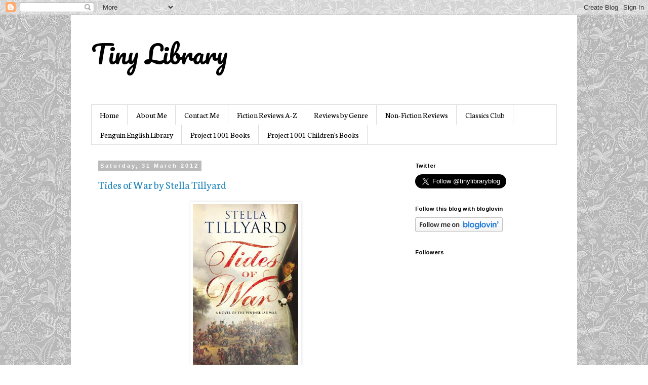

--- FILE ---
content_type: text/html; charset=UTF-8
request_url: https://tinylibrary.blogspot.com/2012/03/
body_size: 34192
content:
<!DOCTYPE html>
<html class='v2' dir='ltr' lang='en-GB'>
<head>
<link href='https://www.blogger.com/static/v1/widgets/335934321-css_bundle_v2.css' rel='stylesheet' type='text/css'/>
<meta content='width=1100' name='viewport'/>
<meta content='text/html; charset=UTF-8' http-equiv='Content-Type'/>
<meta content='blogger' name='generator'/>
<link href='https://tinylibrary.blogspot.com/favicon.ico' rel='icon' type='image/x-icon'/>
<link href='http://tinylibrary.blogspot.com/2012/03/' rel='canonical'/>
<link rel="alternate" type="application/atom+xml" title="Tiny Library - Atom" href="https://tinylibrary.blogspot.com/feeds/posts/default" />
<link rel="alternate" type="application/rss+xml" title="Tiny Library - RSS" href="https://tinylibrary.blogspot.com/feeds/posts/default?alt=rss" />
<link rel="service.post" type="application/atom+xml" title="Tiny Library - Atom" href="https://www.blogger.com/feeds/6637440206562155541/posts/default" />
<!--Can't find substitution for tag [blog.ieCssRetrofitLinks]-->
<meta content='http://tinylibrary.blogspot.com/2012/03/' property='og:url'/>
<meta content='Tiny Library' property='og:title'/>
<meta content='' property='og:description'/>
<title>Tiny Library: March 2012</title>
<style type='text/css'>@font-face{font-family:'Arimo';font-style:normal;font-weight:700;font-display:swap;src:url(//fonts.gstatic.com/s/arimo/v35/P5sfzZCDf9_T_3cV7NCUECyoxNk3CstcDRrBdwcoaaQwpBQ.woff2)format('woff2');unicode-range:U+0460-052F,U+1C80-1C8A,U+20B4,U+2DE0-2DFF,U+A640-A69F,U+FE2E-FE2F;}@font-face{font-family:'Arimo';font-style:normal;font-weight:700;font-display:swap;src:url(//fonts.gstatic.com/s/arimo/v35/P5sfzZCDf9_T_3cV7NCUECyoxNk3CstcBBrBdwcoaaQwpBQ.woff2)format('woff2');unicode-range:U+0301,U+0400-045F,U+0490-0491,U+04B0-04B1,U+2116;}@font-face{font-family:'Arimo';font-style:normal;font-weight:700;font-display:swap;src:url(//fonts.gstatic.com/s/arimo/v35/P5sfzZCDf9_T_3cV7NCUECyoxNk3CstcDBrBdwcoaaQwpBQ.woff2)format('woff2');unicode-range:U+1F00-1FFF;}@font-face{font-family:'Arimo';font-style:normal;font-weight:700;font-display:swap;src:url(//fonts.gstatic.com/s/arimo/v35/P5sfzZCDf9_T_3cV7NCUECyoxNk3CstcAxrBdwcoaaQwpBQ.woff2)format('woff2');unicode-range:U+0370-0377,U+037A-037F,U+0384-038A,U+038C,U+038E-03A1,U+03A3-03FF;}@font-face{font-family:'Arimo';font-style:normal;font-weight:700;font-display:swap;src:url(//fonts.gstatic.com/s/arimo/v35/P5sfzZCDf9_T_3cV7NCUECyoxNk3CstcAhrBdwcoaaQwpBQ.woff2)format('woff2');unicode-range:U+0307-0308,U+0590-05FF,U+200C-2010,U+20AA,U+25CC,U+FB1D-FB4F;}@font-face{font-family:'Arimo';font-style:normal;font-weight:700;font-display:swap;src:url(//fonts.gstatic.com/s/arimo/v35/P5sfzZCDf9_T_3cV7NCUECyoxNk3CstcDxrBdwcoaaQwpBQ.woff2)format('woff2');unicode-range:U+0102-0103,U+0110-0111,U+0128-0129,U+0168-0169,U+01A0-01A1,U+01AF-01B0,U+0300-0301,U+0303-0304,U+0308-0309,U+0323,U+0329,U+1EA0-1EF9,U+20AB;}@font-face{font-family:'Arimo';font-style:normal;font-weight:700;font-display:swap;src:url(//fonts.gstatic.com/s/arimo/v35/P5sfzZCDf9_T_3cV7NCUECyoxNk3CstcDhrBdwcoaaQwpBQ.woff2)format('woff2');unicode-range:U+0100-02BA,U+02BD-02C5,U+02C7-02CC,U+02CE-02D7,U+02DD-02FF,U+0304,U+0308,U+0329,U+1D00-1DBF,U+1E00-1E9F,U+1EF2-1EFF,U+2020,U+20A0-20AB,U+20AD-20C0,U+2113,U+2C60-2C7F,U+A720-A7FF;}@font-face{font-family:'Arimo';font-style:normal;font-weight:700;font-display:swap;src:url(//fonts.gstatic.com/s/arimo/v35/P5sfzZCDf9_T_3cV7NCUECyoxNk3CstcABrBdwcoaaQw.woff2)format('woff2');unicode-range:U+0000-00FF,U+0131,U+0152-0153,U+02BB-02BC,U+02C6,U+02DA,U+02DC,U+0304,U+0308,U+0329,U+2000-206F,U+20AC,U+2122,U+2191,U+2193,U+2212,U+2215,U+FEFF,U+FFFD;}@font-face{font-family:'Neuton';font-style:normal;font-weight:400;font-display:swap;src:url(//fonts.gstatic.com/s/neuton/v24/UMBTrPtMoH62xUZCwYg6UCj1BoM5.woff2)format('woff2');unicode-range:U+0100-02BA,U+02BD-02C5,U+02C7-02CC,U+02CE-02D7,U+02DD-02FF,U+0304,U+0308,U+0329,U+1D00-1DBF,U+1E00-1E9F,U+1EF2-1EFF,U+2020,U+20A0-20AB,U+20AD-20C0,U+2113,U+2C60-2C7F,U+A720-A7FF;}@font-face{font-family:'Neuton';font-style:normal;font-weight:400;font-display:swap;src:url(//fonts.gstatic.com/s/neuton/v24/UMBTrPtMoH62xUZCz4g6UCj1Bg.woff2)format('woff2');unicode-range:U+0000-00FF,U+0131,U+0152-0153,U+02BB-02BC,U+02C6,U+02DA,U+02DC,U+0304,U+0308,U+0329,U+2000-206F,U+20AC,U+2122,U+2191,U+2193,U+2212,U+2215,U+FEFF,U+FFFD;}@font-face{font-family:'Pacifico';font-style:normal;font-weight:400;font-display:swap;src:url(//fonts.gstatic.com/s/pacifico/v23/FwZY7-Qmy14u9lezJ-6K6MmBp0u-zK4.woff2)format('woff2');unicode-range:U+0460-052F,U+1C80-1C8A,U+20B4,U+2DE0-2DFF,U+A640-A69F,U+FE2E-FE2F;}@font-face{font-family:'Pacifico';font-style:normal;font-weight:400;font-display:swap;src:url(//fonts.gstatic.com/s/pacifico/v23/FwZY7-Qmy14u9lezJ-6D6MmBp0u-zK4.woff2)format('woff2');unicode-range:U+0301,U+0400-045F,U+0490-0491,U+04B0-04B1,U+2116;}@font-face{font-family:'Pacifico';font-style:normal;font-weight:400;font-display:swap;src:url(//fonts.gstatic.com/s/pacifico/v23/FwZY7-Qmy14u9lezJ-6I6MmBp0u-zK4.woff2)format('woff2');unicode-range:U+0102-0103,U+0110-0111,U+0128-0129,U+0168-0169,U+01A0-01A1,U+01AF-01B0,U+0300-0301,U+0303-0304,U+0308-0309,U+0323,U+0329,U+1EA0-1EF9,U+20AB;}@font-face{font-family:'Pacifico';font-style:normal;font-weight:400;font-display:swap;src:url(//fonts.gstatic.com/s/pacifico/v23/FwZY7-Qmy14u9lezJ-6J6MmBp0u-zK4.woff2)format('woff2');unicode-range:U+0100-02BA,U+02BD-02C5,U+02C7-02CC,U+02CE-02D7,U+02DD-02FF,U+0304,U+0308,U+0329,U+1D00-1DBF,U+1E00-1E9F,U+1EF2-1EFF,U+2020,U+20A0-20AB,U+20AD-20C0,U+2113,U+2C60-2C7F,U+A720-A7FF;}@font-face{font-family:'Pacifico';font-style:normal;font-weight:400;font-display:swap;src:url(//fonts.gstatic.com/s/pacifico/v23/FwZY7-Qmy14u9lezJ-6H6MmBp0u-.woff2)format('woff2');unicode-range:U+0000-00FF,U+0131,U+0152-0153,U+02BB-02BC,U+02C6,U+02DA,U+02DC,U+0304,U+0308,U+0329,U+2000-206F,U+20AC,U+2122,U+2191,U+2193,U+2212,U+2215,U+FEFF,U+FFFD;}</style>
<style id='page-skin-1' type='text/css'><!--
/*
-----------------------------------------------
Blogger Template Style
Name:     Simple
Designer: Blogger
URL:      www.blogger.com
----------------------------------------------- */
/* Content
----------------------------------------------- */
body {
font: normal normal 14px Neuton;
color: #000000;
background: #ffffff url(//3.bp.blogspot.com/-iNPQxNbaZus/VLUO1mNZQOI/AAAAAAAACn0/yZEQeQNIJfM/s0/blue.jpg) repeat scroll top left;
padding: 0 0 0 0;
}
html body .region-inner {
min-width: 0;
max-width: 100%;
width: auto;
}
h2 {
font-size: 22px;
}
a:link {
text-decoration:none;
color: #2288bb;
}
a:visited {
text-decoration:none;
color: #888888;
}
a:hover {
text-decoration:underline;
color: #33aaff;
}
.body-fauxcolumn-outer .fauxcolumn-inner {
background: transparent none repeat scroll top left;
_background-image: none;
}
.body-fauxcolumn-outer .cap-top {
position: absolute;
z-index: 1;
height: 400px;
width: 100%;
}
.body-fauxcolumn-outer .cap-top .cap-left {
width: 100%;
background: transparent none repeat-x scroll top left;
_background-image: none;
}
.content-outer {
-moz-box-shadow: 0 0 0 rgba(0, 0, 0, .15);
-webkit-box-shadow: 0 0 0 rgba(0, 0, 0, .15);
-goog-ms-box-shadow: 0 0 0 #333333;
box-shadow: 0 0 0 rgba(0, 0, 0, .15);
margin-bottom: 1px;
}
.content-inner {
padding: 10px 40px;
}
.content-inner {
background-color: #ffffff;
}
/* Header
----------------------------------------------- */
.header-outer {
background: transparent none repeat-x scroll 0 -400px;
_background-image: none;
}
.Header h1 {
font: normal normal 50px Pacifico;
color: #000000;
text-shadow: 0 0 0 rgba(0, 0, 0, .2);
}
.Header h1 a {
color: #000000;
}
.Header .description {
font-size: 18px;
color: #000000;
}
.header-inner .Header .titlewrapper {
padding: 22px 0;
}
.header-inner .Header .descriptionwrapper {
padding: 0 0;
}
/* Tabs
----------------------------------------------- */
.tabs-inner .section:first-child {
border-top: 0 solid #dddddd;
}
.tabs-inner .section:first-child ul {
margin-top: -1px;
border-top: 1px solid #dddddd;
border-left: 1px solid #dddddd;
border-right: 1px solid #dddddd;
}
.tabs-inner .widget ul {
background: transparent none repeat-x scroll 0 -800px;
_background-image: none;
border-bottom: 1px solid #dddddd;
margin-top: 0;
margin-left: -30px;
margin-right: -30px;
}
.tabs-inner .widget li a {
display: inline-block;
padding: .6em 1em;
font: normal normal 16px Neuton;
color: #000000;
border-left: 1px solid #ffffff;
border-right: 1px solid #dddddd;
}
.tabs-inner .widget li:first-child a {
border-left: none;
}
.tabs-inner .widget li.selected a, .tabs-inner .widget li a:hover {
color: #000000;
background-color: #eeeeee;
text-decoration: none;
}
/* Columns
----------------------------------------------- */
.main-outer {
border-top: 0 solid transparent;
}
.fauxcolumn-left-outer .fauxcolumn-inner {
border-right: 1px solid transparent;
}
.fauxcolumn-right-outer .fauxcolumn-inner {
border-left: 1px solid transparent;
}
/* Headings
----------------------------------------------- */
div.widget > h2,
div.widget h2.title {
margin: 0 0 1em 0;
font: normal bold 11px Arimo;
color: #000000;
}
/* Widgets
----------------------------------------------- */
.widget .zippy {
color: #999999;
text-shadow: 2px 2px 1px rgba(0, 0, 0, .1);
}
.widget .popular-posts ul {
list-style: none;
}
/* Posts
----------------------------------------------- */
h2.date-header {
font: normal bold 11px Arial, Tahoma, Helvetica, FreeSans, sans-serif;
}
.date-header span {
background-color: #bbbbbb;
color: #ffffff;
padding: 0.4em;
letter-spacing: 3px;
margin: inherit;
}
.main-inner {
padding-top: 35px;
padding-bottom: 65px;
}
.main-inner .column-center-inner {
padding: 0 0;
}
.main-inner .column-center-inner .section {
margin: 0 1em;
}
.post {
margin: 0 0 45px 0;
}
h3.post-title, .comments h4 {
font: normal normal 22px Neuton;
margin: .75em 0 0;
}
.post-body {
font-size: 110%;
line-height: 1.4;
position: relative;
}
.post-body img, .post-body .tr-caption-container, .Profile img, .Image img,
.BlogList .item-thumbnail img {
padding: 2px;
background: #ffffff;
border: 1px solid #eeeeee;
-moz-box-shadow: 1px 1px 5px rgba(0, 0, 0, .1);
-webkit-box-shadow: 1px 1px 5px rgba(0, 0, 0, .1);
box-shadow: 1px 1px 5px rgba(0, 0, 0, .1);
}
.post-body img, .post-body .tr-caption-container {
padding: 5px;
}
.post-body .tr-caption-container {
color: #000000;
}
.post-body .tr-caption-container img {
padding: 0;
background: transparent;
border: none;
-moz-box-shadow: 0 0 0 rgba(0, 0, 0, .1);
-webkit-box-shadow: 0 0 0 rgba(0, 0, 0, .1);
box-shadow: 0 0 0 rgba(0, 0, 0, .1);
}
.post-header {
margin: 0 0 1.5em;
line-height: 1.6;
font-size: 90%;
}
.post-footer {
margin: 20px -2px 0;
padding: 5px 10px;
color: #666666;
background-color: #eeeeee;
border-bottom: 1px solid #eeeeee;
line-height: 1.6;
font-size: 90%;
}
#comments .comment-author {
padding-top: 1.5em;
border-top: 1px solid transparent;
background-position: 0 1.5em;
}
#comments .comment-author:first-child {
padding-top: 0;
border-top: none;
}
.avatar-image-container {
margin: .2em 0 0;
}
#comments .avatar-image-container img {
border: 1px solid #eeeeee;
}
/* Comments
----------------------------------------------- */
.comments .comments-content .icon.blog-author {
background-repeat: no-repeat;
background-image: url([data-uri]);
}
.comments .comments-content .loadmore a {
border-top: 1px solid #999999;
border-bottom: 1px solid #999999;
}
.comments .comment-thread.inline-thread {
background-color: #eeeeee;
}
.comments .continue {
border-top: 2px solid #999999;
}
/* Accents
---------------------------------------------- */
.section-columns td.columns-cell {
border-left: 1px solid transparent;
}
.blog-pager {
background: transparent url(//www.blogblog.com/1kt/simple/paging_dot.png) repeat-x scroll top center;
}
.blog-pager-older-link, .home-link,
.blog-pager-newer-link {
background-color: #ffffff;
padding: 5px;
}
.footer-outer {
border-top: 1px dashed #bbbbbb;
}
/* Mobile
----------------------------------------------- */
body.mobile  {
background-size: auto;
}
.mobile .body-fauxcolumn-outer {
background: transparent none repeat scroll top left;
}
.mobile .body-fauxcolumn-outer .cap-top {
background-size: 100% auto;
}
.mobile .content-outer {
-webkit-box-shadow: 0 0 3px rgba(0, 0, 0, .15);
box-shadow: 0 0 3px rgba(0, 0, 0, .15);
}
.mobile .tabs-inner .widget ul {
margin-left: 0;
margin-right: 0;
}
.mobile .post {
margin: 0;
}
.mobile .main-inner .column-center-inner .section {
margin: 0;
}
.mobile .date-header span {
padding: 0.1em 10px;
margin: 0 -10px;
}
.mobile h3.post-title {
margin: 0;
}
.mobile .blog-pager {
background: transparent none no-repeat scroll top center;
}
.mobile .footer-outer {
border-top: none;
}
.mobile .main-inner, .mobile .footer-inner {
background-color: #ffffff;
}
.mobile-index-contents {
color: #000000;
}
.mobile-link-button {
background-color: #2288bb;
}
.mobile-link-button a:link, .mobile-link-button a:visited {
color: #ffffff;
}
.mobile .tabs-inner .section:first-child {
border-top: none;
}
.mobile .tabs-inner .PageList .widget-content {
background-color: #eeeeee;
color: #000000;
border-top: 1px solid #dddddd;
border-bottom: 1px solid #dddddd;
}
.mobile .tabs-inner .PageList .widget-content .pagelist-arrow {
border-left: 1px solid #dddddd;
}

--></style>
<style id='template-skin-1' type='text/css'><!--
body {
min-width: 1000px;
}
.content-outer, .content-fauxcolumn-outer, .region-inner {
min-width: 1000px;
max-width: 1000px;
_width: 1000px;
}
.main-inner .columns {
padding-left: 0;
padding-right: 310px;
}
.main-inner .fauxcolumn-center-outer {
left: 0;
right: 310px;
/* IE6 does not respect left and right together */
_width: expression(this.parentNode.offsetWidth -
parseInt("0") -
parseInt("310px") + 'px');
}
.main-inner .fauxcolumn-left-outer {
width: 0;
}
.main-inner .fauxcolumn-right-outer {
width: 310px;
}
.main-inner .column-left-outer {
width: 0;
right: 100%;
margin-left: -0;
}
.main-inner .column-right-outer {
width: 310px;
margin-right: -310px;
}
#layout {
min-width: 0;
}
#layout .content-outer {
min-width: 0;
width: 800px;
}
#layout .region-inner {
min-width: 0;
width: auto;
}
body#layout div.add_widget {
padding: 8px;
}
body#layout div.add_widget a {
margin-left: 32px;
}
--></style>
<style>
    body {background-image:url(\/\/3.bp.blogspot.com\/-iNPQxNbaZus\/VLUO1mNZQOI\/AAAAAAAACn0\/yZEQeQNIJfM\/s0\/blue.jpg);}
    
@media (max-width: 200px) { body {background-image:url(\/\/3.bp.blogspot.com\/-iNPQxNbaZus\/VLUO1mNZQOI\/AAAAAAAACn0\/yZEQeQNIJfM\/w200\/blue.jpg);}}
@media (max-width: 400px) and (min-width: 201px) { body {background-image:url(\/\/3.bp.blogspot.com\/-iNPQxNbaZus\/VLUO1mNZQOI\/AAAAAAAACn0\/yZEQeQNIJfM\/w400\/blue.jpg);}}
@media (max-width: 800px) and (min-width: 401px) { body {background-image:url(\/\/3.bp.blogspot.com\/-iNPQxNbaZus\/VLUO1mNZQOI\/AAAAAAAACn0\/yZEQeQNIJfM\/w800\/blue.jpg);}}
@media (max-width: 1200px) and (min-width: 801px) { body {background-image:url(\/\/3.bp.blogspot.com\/-iNPQxNbaZus\/VLUO1mNZQOI\/AAAAAAAACn0\/yZEQeQNIJfM\/w1200\/blue.jpg);}}
/* Last tag covers anything over one higher than the previous max-size cap. */
@media (min-width: 1201px) { body {background-image:url(\/\/3.bp.blogspot.com\/-iNPQxNbaZus\/VLUO1mNZQOI\/AAAAAAAACn0\/yZEQeQNIJfM\/w1600\/blue.jpg);}}
  </style>
<link href='https://www.blogger.com/dyn-css/authorization.css?targetBlogID=6637440206562155541&amp;zx=21b830a4-f60e-4196-a99b-45e3126503dc' media='none' onload='if(media!=&#39;all&#39;)media=&#39;all&#39;' rel='stylesheet'/><noscript><link href='https://www.blogger.com/dyn-css/authorization.css?targetBlogID=6637440206562155541&amp;zx=21b830a4-f60e-4196-a99b-45e3126503dc' rel='stylesheet'/></noscript>
<meta name='google-adsense-platform-account' content='ca-host-pub-1556223355139109'/>
<meta name='google-adsense-platform-domain' content='blogspot.com'/>

<!-- data-ad-client=ca-pub-3216310202806536 -->

</head>
<body class='loading variant-simplysimple'>
<div class='navbar section' id='navbar' name='Navbar'><div class='widget Navbar' data-version='1' id='Navbar1'><script type="text/javascript">
    function setAttributeOnload(object, attribute, val) {
      if(window.addEventListener) {
        window.addEventListener('load',
          function(){ object[attribute] = val; }, false);
      } else {
        window.attachEvent('onload', function(){ object[attribute] = val; });
      }
    }
  </script>
<div id="navbar-iframe-container"></div>
<script type="text/javascript" src="https://apis.google.com/js/platform.js"></script>
<script type="text/javascript">
      gapi.load("gapi.iframes:gapi.iframes.style.bubble", function() {
        if (gapi.iframes && gapi.iframes.getContext) {
          gapi.iframes.getContext().openChild({
              url: 'https://www.blogger.com/navbar/6637440206562155541?origin\x3dhttps://tinylibrary.blogspot.com',
              where: document.getElementById("navbar-iframe-container"),
              id: "navbar-iframe"
          });
        }
      });
    </script><script type="text/javascript">
(function() {
var script = document.createElement('script');
script.type = 'text/javascript';
script.src = '//pagead2.googlesyndication.com/pagead/js/google_top_exp.js';
var head = document.getElementsByTagName('head')[0];
if (head) {
head.appendChild(script);
}})();
</script>
</div></div>
<div class='body-fauxcolumns'>
<div class='fauxcolumn-outer body-fauxcolumn-outer'>
<div class='cap-top'>
<div class='cap-left'></div>
<div class='cap-right'></div>
</div>
<div class='fauxborder-left'>
<div class='fauxborder-right'></div>
<div class='fauxcolumn-inner'>
</div>
</div>
<div class='cap-bottom'>
<div class='cap-left'></div>
<div class='cap-right'></div>
</div>
</div>
</div>
<div class='content'>
<div class='content-fauxcolumns'>
<div class='fauxcolumn-outer content-fauxcolumn-outer'>
<div class='cap-top'>
<div class='cap-left'></div>
<div class='cap-right'></div>
</div>
<div class='fauxborder-left'>
<div class='fauxborder-right'></div>
<div class='fauxcolumn-inner'>
</div>
</div>
<div class='cap-bottom'>
<div class='cap-left'></div>
<div class='cap-right'></div>
</div>
</div>
</div>
<div class='content-outer'>
<div class='content-cap-top cap-top'>
<div class='cap-left'></div>
<div class='cap-right'></div>
</div>
<div class='fauxborder-left content-fauxborder-left'>
<div class='fauxborder-right content-fauxborder-right'></div>
<div class='content-inner'>
<header>
<div class='header-outer'>
<div class='header-cap-top cap-top'>
<div class='cap-left'></div>
<div class='cap-right'></div>
</div>
<div class='fauxborder-left header-fauxborder-left'>
<div class='fauxborder-right header-fauxborder-right'></div>
<div class='region-inner header-inner'>
<div class='header section' id='header' name='Header'><div class='widget Header' data-version='1' id='Header1'>
<div id='header-inner'>
<div class='titlewrapper'>
<h1 class='title'>
<a href='https://tinylibrary.blogspot.com/'>
Tiny Library
</a>
</h1>
</div>
<div class='descriptionwrapper'>
<p class='description'><span>
</span></p>
</div>
</div>
</div></div>
</div>
</div>
<div class='header-cap-bottom cap-bottom'>
<div class='cap-left'></div>
<div class='cap-right'></div>
</div>
</div>
</header>
<div class='tabs-outer'>
<div class='tabs-cap-top cap-top'>
<div class='cap-left'></div>
<div class='cap-right'></div>
</div>
<div class='fauxborder-left tabs-fauxborder-left'>
<div class='fauxborder-right tabs-fauxborder-right'></div>
<div class='region-inner tabs-inner'>
<div class='tabs section' id='crosscol' name='Cross-column'><div class='widget PageList' data-version='1' id='PageList1'>
<h2>Pages</h2>
<div class='widget-content'>
<ul>
<li>
<a href='https://tinylibrary.blogspot.com/'>Home</a>
</li>
<li>
<a href='https://tinylibrary.blogspot.com/p/about-me.html'>About Me</a>
</li>
<li>
<a href='https://tinylibrary.blogspot.com/p/contact-me.html'>Contact Me</a>
</li>
<li>
<a href='https://tinylibrary.blogspot.com/p/fiction-reviews-z.html'>Fiction Reviews A-Z</a>
</li>
<li>
<a href='https://tinylibrary.blogspot.com/p/reviews-by-genre.html'>Reviews by Genre</a>
</li>
<li>
<a href='https://tinylibrary.blogspot.com/p/non-fiction-reviews.html'>Non-Fiction Reviews</a>
</li>
<li>
<a href='https://tinylibrary.blogspot.com/p/classics-club.html'>Classics Club</a>
</li>
<li>
<a href='https://tinylibrary.blogspot.com/p/penguin-english-library.html'>Penguin English Library</a>
</li>
<li>
<a href='https://tinylibrary.blogspot.com/p/project-1001-books.html'>Project 1001 Books</a>
</li>
<li>
<a href='https://tinylibrary.blogspot.com/p/project-1001-childrens-books.html'>Project 1001 Children's Books</a>
</li>
</ul>
<div class='clear'></div>
</div>
</div></div>
<div class='tabs no-items section' id='crosscol-overflow' name='Cross-Column 2'></div>
</div>
</div>
<div class='tabs-cap-bottom cap-bottom'>
<div class='cap-left'></div>
<div class='cap-right'></div>
</div>
</div>
<div class='main-outer'>
<div class='main-cap-top cap-top'>
<div class='cap-left'></div>
<div class='cap-right'></div>
</div>
<div class='fauxborder-left main-fauxborder-left'>
<div class='fauxborder-right main-fauxborder-right'></div>
<div class='region-inner main-inner'>
<div class='columns fauxcolumns'>
<div class='fauxcolumn-outer fauxcolumn-center-outer'>
<div class='cap-top'>
<div class='cap-left'></div>
<div class='cap-right'></div>
</div>
<div class='fauxborder-left'>
<div class='fauxborder-right'></div>
<div class='fauxcolumn-inner'>
</div>
</div>
<div class='cap-bottom'>
<div class='cap-left'></div>
<div class='cap-right'></div>
</div>
</div>
<div class='fauxcolumn-outer fauxcolumn-left-outer'>
<div class='cap-top'>
<div class='cap-left'></div>
<div class='cap-right'></div>
</div>
<div class='fauxborder-left'>
<div class='fauxborder-right'></div>
<div class='fauxcolumn-inner'>
</div>
</div>
<div class='cap-bottom'>
<div class='cap-left'></div>
<div class='cap-right'></div>
</div>
</div>
<div class='fauxcolumn-outer fauxcolumn-right-outer'>
<div class='cap-top'>
<div class='cap-left'></div>
<div class='cap-right'></div>
</div>
<div class='fauxborder-left'>
<div class='fauxborder-right'></div>
<div class='fauxcolumn-inner'>
</div>
</div>
<div class='cap-bottom'>
<div class='cap-left'></div>
<div class='cap-right'></div>
</div>
</div>
<!-- corrects IE6 width calculation -->
<div class='columns-inner'>
<div class='column-center-outer'>
<div class='column-center-inner'>
<div class='main section' id='main' name='Main'><div class='widget Blog' data-version='1' id='Blog1'>
<div class='blog-posts hfeed'>

          <div class="date-outer">
        
<h2 class='date-header'><span>Saturday, 31 March 2012</span></h2>

          <div class="date-posts">
        
<div class='post-outer'>
<div class='post hentry uncustomized-post-template' itemprop='blogPost' itemscope='itemscope' itemtype='http://schema.org/BlogPosting'>
<meta content='https://blogger.googleusercontent.com/img/b/R29vZ2xl/AVvXsEjYDEksndvQA_HedJZl5oDLQYOouWvpJpZP1uxbwjPYcIyApf6asRp5du0RoStyp9XWpfoqGClv9US7ZpYEmYLD6avOSoYgc9nNuAOd6bZ65kPFkI-FL972FtySgzg_M19lHmHPAwnfxIUO/s320/tides-of-war.jpg' itemprop='image_url'/>
<meta content='6637440206562155541' itemprop='blogId'/>
<meta content='7226919411045673688' itemprop='postId'/>
<a name='7226919411045673688'></a>
<h3 class='post-title entry-title' itemprop='name'>
<a href='https://tinylibrary.blogspot.com/2012/03/tides-of-war-by-stella-tillyard.html'>Tides of War by Stella Tillyard</a>
</h3>
<div class='post-header'>
<div class='post-header-line-1'></div>
</div>
<div class='post-body entry-content' id='post-body-7226919411045673688' itemprop='description articleBody'>
<div class="separator" style="clear: both; text-align: center;">
<a href="https://blogger.googleusercontent.com/img/b/R29vZ2xl/AVvXsEjYDEksndvQA_HedJZl5oDLQYOouWvpJpZP1uxbwjPYcIyApf6asRp5du0RoStyp9XWpfoqGClv9US7ZpYEmYLD6avOSoYgc9nNuAOd6bZ65kPFkI-FL972FtySgzg_M19lHmHPAwnfxIUO/s1600/tides-of-war.jpg" imageanchor="1" style="margin-left: 1em; margin-right: 1em;"><img border="0" height="320" src="https://blogger.googleusercontent.com/img/b/R29vZ2xl/AVvXsEjYDEksndvQA_HedJZl5oDLQYOouWvpJpZP1uxbwjPYcIyApf6asRp5du0RoStyp9XWpfoqGClv9US7ZpYEmYLD6avOSoYgc9nNuAOd6bZ65kPFkI-FL972FtySgzg_M19lHmHPAwnfxIUO/s320/tides-of-war.jpg" width="208" /></a></div>
<div class="separator" style="clear: both; text-align: center;">
<br /></div>
<div class="separator" style="clear: both; text-align: left;">
<i>Tides of War </i>is a historical novel set in the 1800s (which I think of as the Jane Austen time period) and focuses on the Peninsular war against&nbsp;Napoleon. &nbsp;Newlywed Harriet Raven is left behind by her husband Captain James Raven as he joins Lord Wellington's troops and we see the action from both perspectives - James in the thick of it and Harriet left behind, but with more freedom.<i>&nbsp; </i>There are many characters and plot arcs in <i>Tides of War, </i>but the main theme is the changing effect war has on all whose lives are touched by it, and how things can never really go back to how they were. &nbsp;I chose to read it as I'm aiming to read as many books as possible from the 2012 Orange Prize Longlist.</div>
<div class="separator" style="clear: both; text-align: left;">
<br /></div>
<div class="separator" style="clear: both; text-align: left;">
<i>Tides of War </i>was well written and mainly enjoyable.&nbsp;It's easy to see that Tillyard is a historian as well as a fiction writer as there was a wealth of historical detail. &nbsp;I appreciated this in the sections about London and the new 'illumination science' but not so much in the sections about the war. &nbsp;Military history isn't really my thing and it was hard for me to keep straight the actions of the French, British and Spanish partisans when I had no background knowledge of the war. &nbsp;When I read historical fiction, I tend not to read war fiction.</div>
<div class="separator" style="clear: both; text-align: left;">
<br /></div>
<div class="separator" style="clear: both; text-align: left;">
Consequently, the parts I really enjoyed were the parts about Harriet. &nbsp;Left behind in London, she soon finds that she has more freedom with her husband away than with him at home and her life begins to expand. &nbsp;She attends lectures, makes new friends and falls in love with a foreign scientist. &nbsp;This was true of all the women too - they got a taste of independent living that meant that their relationships with their husbands when they returned were permanently changed.&nbsp;</div>
<div class="separator" style="clear: both; text-align: left;">
<br /></div>
<div class="separator" style="clear: both; text-align: left;">
Most of the criticisms of this book I have seen focus on the fact that there is a large cast of characters. &nbsp;This is true - it's an ensemble cast like a HBO TV show, but this didn't bother me at all. &nbsp;Tillyard wrote all of the characters distinctively so I had no trouble keeping tabs on them all. &nbsp;The large cast also meant she could introduce some interesting characters that wouldn't have any focus if the book was all about Harriet and James. &nbsp;My favourite 'minor' character was James' servant Thomas, who gets swept up in the heat of war to commit an unspeakable act that effects him deeply for the rest of the novel.</div>
<div class="separator" style="clear: both; text-align: left;">
<br /></div>
<div class="separator" style="clear: both; text-align: left;">
Despite the high quality writing and interesting plot, the book fell a bit flat for me. &nbsp;I liked it whilst I was reading it but never really felt a strong urge to pick it up again. &nbsp;Perhaps it was the time period, perhaps it was the military history, but for whatever reason I didn't love this book. &nbsp;Other historical fiction fans might.</div>
<div class="separator" style="clear: both; text-align: left;">
<br /></div>
<div class="separator" style="clear: both; text-align: left;">
<b>Source: </b>Library (reserved)</div>
<div class="separator" style="clear: both; text-align: left;">
<b>First Published: </b>2011</div>
<div class="separator" style="clear: both; text-align: left;">
<b>Score: </b>3.5 out of 5</div>
<div style='clear: both;'></div>
</div>
<div class='post-footer'>
<div class='post-footer-line post-footer-line-1'>
<span class='post-author vcard'>
Posted by
<span class='fn' itemprop='author' itemscope='itemscope' itemtype='http://schema.org/Person'>
<meta content='https://www.blogger.com/profile/16375434438465319913' itemprop='url'/>
<a class='g-profile' href='https://www.blogger.com/profile/16375434438465319913' rel='author' title='author profile'>
<span itemprop='name'>Sam (Tiny Library)</span>
</a>
</span>
</span>
<span class='post-timestamp'>
at
<meta content='http://tinylibrary.blogspot.com/2012/03/tides-of-war-by-stella-tillyard.html' itemprop='url'/>
<a class='timestamp-link' href='https://tinylibrary.blogspot.com/2012/03/tides-of-war-by-stella-tillyard.html' rel='bookmark' title='permanent link'><abbr class='published' itemprop='datePublished' title='2012-03-31T13:34:00+01:00'>13:34</abbr></a>
</span>
<span class='post-comment-link'>
<a class='comment-link' href='https://tinylibrary.blogspot.com/2012/03/tides-of-war-by-stella-tillyard.html#comment-form' onclick=''>
18 comments:
  </a>
</span>
<span class='post-icons'>
<span class='item-control blog-admin pid-1458811763'>
<a href='https://www.blogger.com/post-edit.g?blogID=6637440206562155541&postID=7226919411045673688&from=pencil' title='Edit Post'>
<img alt='' class='icon-action' height='18' src='https://resources.blogblog.com/img/icon18_edit_allbkg.gif' width='18'/>
</a>
</span>
</span>
<div class='post-share-buttons goog-inline-block'>
<a class='goog-inline-block share-button sb-email' href='https://www.blogger.com/share-post.g?blogID=6637440206562155541&postID=7226919411045673688&target=email' target='_blank' title='Email This'><span class='share-button-link-text'>Email This</span></a><a class='goog-inline-block share-button sb-blog' href='https://www.blogger.com/share-post.g?blogID=6637440206562155541&postID=7226919411045673688&target=blog' onclick='window.open(this.href, "_blank", "height=270,width=475"); return false;' target='_blank' title='BlogThis!'><span class='share-button-link-text'>BlogThis!</span></a><a class='goog-inline-block share-button sb-twitter' href='https://www.blogger.com/share-post.g?blogID=6637440206562155541&postID=7226919411045673688&target=twitter' target='_blank' title='Share to X'><span class='share-button-link-text'>Share to X</span></a><a class='goog-inline-block share-button sb-facebook' href='https://www.blogger.com/share-post.g?blogID=6637440206562155541&postID=7226919411045673688&target=facebook' onclick='window.open(this.href, "_blank", "height=430,width=640"); return false;' target='_blank' title='Share to Facebook'><span class='share-button-link-text'>Share to Facebook</span></a><a class='goog-inline-block share-button sb-pinterest' href='https://www.blogger.com/share-post.g?blogID=6637440206562155541&postID=7226919411045673688&target=pinterest' target='_blank' title='Share to Pinterest'><span class='share-button-link-text'>Share to Pinterest</span></a>
</div>
</div>
<div class='post-footer-line post-footer-line-2'>
<span class='post-labels'>
Labels:
<a href='https://tinylibrary.blogspot.com/search/label/fiction' rel='tag'>fiction</a>,
<a href='https://tinylibrary.blogspot.com/search/label/historical%20fiction' rel='tag'>historical fiction</a>,
<a href='https://tinylibrary.blogspot.com/search/label/literary%20fiction' rel='tag'>literary fiction</a>,
<a href='https://tinylibrary.blogspot.com/search/label/orange%20prize' rel='tag'>orange prize</a>,
<a href='https://tinylibrary.blogspot.com/search/label/reviews' rel='tag'>reviews</a>,
<a href='https://tinylibrary.blogspot.com/search/label/score%3A%203.5' rel='tag'>score: 3.5</a>
</span>
</div>
<div class='post-footer-line post-footer-line-3'>
<span class='post-location'>
</span>
</div>
</div>
</div>
</div>

          </div></div>
        

          <div class="date-outer">
        
<h2 class='date-header'><span>Wednesday, 28 March 2012</span></h2>

          <div class="date-posts">
        
<div class='post-outer'>
<div class='post hentry uncustomized-post-template' itemprop='blogPost' itemscope='itemscope' itemtype='http://schema.org/BlogPosting'>
<meta content='http://peddlerofdreams.files.wordpress.com/2011/03/mornings-in-jenin.jpg' itemprop='image_url'/>
<meta content='6637440206562155541' itemprop='blogId'/>
<meta content='494962194893411708' itemprop='postId'/>
<a name='494962194893411708'></a>
<h3 class='post-title entry-title' itemprop='name'>
<a href='https://tinylibrary.blogspot.com/2012/03/spending-waterstones-voucher.html'>Spending a Waterstone's Voucher</a>
</h3>
<div class='post-header'>
<div class='post-header-line-1'></div>
</div>
<div class='post-body entry-content' id='post-body-494962194893411708' itemprop='description articleBody'>
Almost a month ago, it was my birthday. &nbsp;One of Tom's friend and his partner got me a &#163;20 Waterstone's voucher, which I had been saving up for a time when I felt an irrepressible urge to buy some books. &nbsp;That time came on Monday, one day in to the last week of the term, when I was feeling exhausted and in need of some cheering up. &nbsp;Here are my purchases:<br />
<br />
<br />
<div class="separator" style="clear: both; text-align: center;">
<a href="http://peddlerofdreams.files.wordpress.com/2011/03/mornings-in-jenin.jpg" imageanchor="1" style="clear: left; float: left; margin-bottom: 1em; margin-right: 1em;"><img border="0" height="200" src="https://lh3.googleusercontent.com/blogger_img_proxy/AEn0k_sFX0aDoOAxO_QER0aIfbhAkxUsDPNslDccSdmcVouxH3_bJGn_4BgVSy0g9_PDWaYn8-GhenKeVXL9EERJCnTum8EmJ6mChQNDVG8sRbNfPiiGRw81WS45dj9hG1cC3dnS2F8yKkLzqtP2FQ=s0-d" width="130"></a></div>
<b><i><br /></i></b><br />
<b><i>Mornings In Jenin </i>by Susan Abulhawa.</b><br />
<b><br /></b><br />
This promises to be a multi-generational epic about a Palestinian family after 1948. &nbsp;Whilst I was at university completing my psychology degree, I took a module in International Politics with an inspirational professor and have been interested in the Israel-Palestine conflict ever since. &nbsp;Plus, this comes recommended by Michael Palin, which is always a bonus!<br />
<br />
<br />
<br />
<div class="separator" style="clear: both; text-align: center;">
<a href="http://images.word-power.co.uk/images/product_images/9780747579427.jpg" imageanchor="1" style="clear: right; float: right; margin-bottom: 1em; margin-left: 1em;"><img border="0" height="200" src="https://lh3.googleusercontent.com/blogger_img_proxy/AEn0k_s0zC1EZJnpe2fy6J3nnXVlgBnfdHdtDE7y_KHm07VfuJH_KHpXQjNjf99fgOQzvK24QvFs598EEVf8pz8UJtRGoOCz2SWTaG2_ApojwqEjTKzCu-lQ63s6v2cabkPr5uKHemRx10HnJfg=s0-d" width="130"></a></div>
<b><i><br /></i></b><br />
<b><i>Minaret </i>by Leila Aboulela</b><br />
<b><br /></b><br />
I've heard good things about Aboulela's writing and have decided to start with <i>Minaret, </i>the story of Najwa, a cleaner in London who was once part of a wealthy family in the Sudan. &nbsp; I have high hopes for this one, it promises to deal with the immigrant experience, romance and religious awakening.<br />
<br />
<br />
<br />
<div class="separator" style="clear: both; text-align: center;">
<a href="http://irisonbooks.files.wordpress.com/2011/06/the-house-of-the-mosque.jpg" imageanchor="1" style="clear: left; float: left; margin-bottom: 1em; margin-right: 1em;"><img border="0" height="200" src="https://lh3.googleusercontent.com/blogger_img_proxy/AEn0k_s-fZDALduFJxRY_SaHwEuFXUs2q0xtg1bNMJwJ1V6y8sqroeiOlAawSEUyZqcVK0ZkcGaBFrhS3w82JTwCjBgIaP2Hv0TCBFRUy89ohni7WQ0B-iBlutlyEZHJf2oZ7KigX2Fszfs2mHUUATj7=s0-d" width="128"></a></div>
<b><i><br /></i></b><br />
<b><i>The House of The Mosque </i>by Kader Abdolah</b><br />
<b><br /></b><br />
This novel starts in Iran in 1950 and follows the life of an ordinary family in a country that is on the verge of revolution. &nbsp;I must admit that my knowledge of the Iranian revolution is based mainly on <i>Persepolis, </i>so I'm hoping that this book will give me another perspective.<br />
<br />
<br />
<br />
<div class="separator" style="clear: both; text-align: center;">
<a href="http://harrietdevine.typepad.com/.a/6a00d8341c69f653ef015390490934970b-320wi" imageanchor="1" style="clear: right; float: right; margin-bottom: 1em; margin-left: 1em;"><img border="0" height="200" src="https://lh3.googleusercontent.com/blogger_img_proxy/AEn0k_spf70fDTKJjgZDhAmDB3R4drpD7NWGzRPyRl9kmD1miaEtdvenQoMtA_UCM4ZUKnZQVzti-VulEbCdBWF3ZSH5JfYXA-czVACIlJcdYvXuZE51uZwyHM1zh9NQ_pMGadOsBaQQhYleMX_pdkwyVSI=s0-d" width="128"></a></div>
<b><i><br /></i></b><br />
<b><i>The Novel In The Viola </i>by Natasha Solomons</b><br />
<br />
And now for something completely different - the story of a Jewish refugee in 1930s London who becomes a maid and falls in love with the owner of the grand country house she works in. &nbsp;I've bought this one purely based on the similarity of the plot with Eva Ibbotson's <i>The Secret Countess, </i>which I adored. &nbsp;I'm hoping this will be a lovely escapist reading experience.<br />
I believe it's published as&nbsp;something&nbsp;else in America, something Tyneford?<br />
<br />
<br />
<br />
Once I finish my backlog of library books, I'm looking forward to cracking the spine on a few of these! &nbsp;I think my spending choices reflect the fact that I'm itching for travel at the moment. &nbsp;We've decided not to go away this year so we can save more money in our house deposit-fund, but that doesn't stop me dreaming. &nbsp;My top two choices would be Marrakech or Istanbul, both destinations I've wanted to go to for years.<br />
<br />
What books are your favourites for armchair travelling?<br />
<br />
<div style='clear: both;'></div>
</div>
<div class='post-footer'>
<div class='post-footer-line post-footer-line-1'>
<span class='post-author vcard'>
Posted by
<span class='fn' itemprop='author' itemscope='itemscope' itemtype='http://schema.org/Person'>
<meta content='https://www.blogger.com/profile/16375434438465319913' itemprop='url'/>
<a class='g-profile' href='https://www.blogger.com/profile/16375434438465319913' rel='author' title='author profile'>
<span itemprop='name'>Sam (Tiny Library)</span>
</a>
</span>
</span>
<span class='post-timestamp'>
at
<meta content='http://tinylibrary.blogspot.com/2012/03/spending-waterstones-voucher.html' itemprop='url'/>
<a class='timestamp-link' href='https://tinylibrary.blogspot.com/2012/03/spending-waterstones-voucher.html' rel='bookmark' title='permanent link'><abbr class='published' itemprop='datePublished' title='2012-03-28T20:02:00+01:00'>20:02</abbr></a>
</span>
<span class='post-comment-link'>
<a class='comment-link' href='https://tinylibrary.blogspot.com/2012/03/spending-waterstones-voucher.html#comment-form' onclick=''>
14 comments:
  </a>
</span>
<span class='post-icons'>
<span class='item-control blog-admin pid-1458811763'>
<a href='https://www.blogger.com/post-edit.g?blogID=6637440206562155541&postID=494962194893411708&from=pencil' title='Edit Post'>
<img alt='' class='icon-action' height='18' src='https://resources.blogblog.com/img/icon18_edit_allbkg.gif' width='18'/>
</a>
</span>
</span>
<div class='post-share-buttons goog-inline-block'>
<a class='goog-inline-block share-button sb-email' href='https://www.blogger.com/share-post.g?blogID=6637440206562155541&postID=494962194893411708&target=email' target='_blank' title='Email This'><span class='share-button-link-text'>Email This</span></a><a class='goog-inline-block share-button sb-blog' href='https://www.blogger.com/share-post.g?blogID=6637440206562155541&postID=494962194893411708&target=blog' onclick='window.open(this.href, "_blank", "height=270,width=475"); return false;' target='_blank' title='BlogThis!'><span class='share-button-link-text'>BlogThis!</span></a><a class='goog-inline-block share-button sb-twitter' href='https://www.blogger.com/share-post.g?blogID=6637440206562155541&postID=494962194893411708&target=twitter' target='_blank' title='Share to X'><span class='share-button-link-text'>Share to X</span></a><a class='goog-inline-block share-button sb-facebook' href='https://www.blogger.com/share-post.g?blogID=6637440206562155541&postID=494962194893411708&target=facebook' onclick='window.open(this.href, "_blank", "height=430,width=640"); return false;' target='_blank' title='Share to Facebook'><span class='share-button-link-text'>Share to Facebook</span></a><a class='goog-inline-block share-button sb-pinterest' href='https://www.blogger.com/share-post.g?blogID=6637440206562155541&postID=494962194893411708&target=pinterest' target='_blank' title='Share to Pinterest'><span class='share-button-link-text'>Share to Pinterest</span></a>
</div>
</div>
<div class='post-footer-line post-footer-line-2'>
<span class='post-labels'>
Labels:
<a href='https://tinylibrary.blogspot.com/search/label/acquisitions' rel='tag'>acquisitions</a>
</span>
</div>
<div class='post-footer-line post-footer-line-3'>
<span class='post-location'>
</span>
</div>
</div>
</div>
</div>

          </div></div>
        

          <div class="date-outer">
        
<h2 class='date-header'><span>Sunday, 25 March 2012</span></h2>

          <div class="date-posts">
        
<div class='post-outer'>
<div class='post hentry uncustomized-post-template' itemprop='blogPost' itemscope='itemscope' itemtype='http://schema.org/BlogPosting'>
<meta content='http://hardulest.com/wp-content/uploads/2011/11/The_Sealed_Letter_FC.jpg' itemprop='image_url'/>
<meta content='6637440206562155541' itemprop='blogId'/>
<meta content='7504889675209612796' itemprop='postId'/>
<a name='7504889675209612796'></a>
<h3 class='post-title entry-title' itemprop='name'>
<a href='https://tinylibrary.blogspot.com/2012/03/sealed-letter-by-emma-donoghue.html'>The Sealed Letter by Emma Donoghue</a>
</h3>
<div class='post-header'>
<div class='post-header-line-1'></div>
</div>
<div class='post-body entry-content' id='post-body-7504889675209612796' itemprop='description articleBody'>
<div class="separator" style="clear: both; text-align: center;">
<a href="http://hardulest.com/wp-content/uploads/2011/11/The_Sealed_Letter_FC.jpg" imageanchor="1" style="margin-left: 1em; margin-right: 1em;"><img border="0" height="320" src="https://lh3.googleusercontent.com/blogger_img_proxy/AEn0k_vteZ6-ZCSYvCNizy9odb70xGO885EkSFkvCI_a7OigiG81KtOXH58wws6yH5G5Uoo9RcA5DuNb068PYxMpNPMZT2elpShO1rpYqk3S0IQtmmraFriDQtOGo5lSgwNje49EimExiIBmMb3SRQ=s0-d" width="199"></a></div>
<div class="separator" style="clear: both; text-align: center;">
<br /></div>
<div class="separator" style="clear: both; text-align: left;">
On with the Orange Prize long-list! &nbsp;<i>The Sealed Letter </i>is a work of historical fiction based around the real-life sensational divorce trial between Admiral and Helen Codrington in 1864. &nbsp;When Helen's affair with Colonel Anderson comes to light, Henry&nbsp;initiates&nbsp;divorce proceedings, setting off a chain of accusations and counter-accusations. &nbsp;Caught in the middle of all of this is Helen's close friend, Emily 'Fido' Faithfull, an unconventional woman at the heart of the fight for women's rights in Victorian times.</div>
<div class="separator" style="clear: both; text-align: left;">
<br /></div>
<div class="separator" style="clear: both; text-align: left;">
I haven't read Donoghue's most famous book, <i>Room, </i>but I know enough about it to know that <i>The Sealed Letter </i>is a very different kind of novel. &nbsp;It's rich with historical detail, slow burning and requires a fair amount of uninterrupted reading time. &nbsp;The first section of the book, leading up to the start of the trial, is very slow paced indeed and contains a lot of background information about Fido's role in the struggle for women's rights and Helen's marriage in Malta. &nbsp; It was all interesting stuff, and the characters were distinct and well-written, but I was impatient for the main action to start.</div>
<div class="separator" style="clear: both; text-align: left;">
<br /></div>
<div class="separator" style="clear: both; text-align: left;">
The sections of the novel involving the trial itself were delightful reading. &nbsp;I think everyone can relate to how love can be twisted into hate and how easy it is to get caught up in cycles of accusations. &nbsp;Donoghue shows how slanted the whole proceedings were in favour of men and how the public lapped up any hint of scandal, meaning that neither Helen or the Admiral could come out unscathed.<i>&nbsp; </i>I also enjoyed watching the lawyers at work, twisting everything to suit their interpretation of the marriage and prodding their respective clients into ever more serious accusations - rape, lesbianism, violence.</div>
<div class="separator" style="clear: both; text-align: left;">
<br /></div>
<div class="separator" style="clear: both; text-align: left;">
Even though Helen was clearly the 'bad guy' and in the wrong in her actions, I couldn't help but feel sorry for her. &nbsp;The terms of her marriage meant that if her husband was granted a divorce, she would be&nbsp;penniless&nbsp;(wives had no property rights) and would additionally be unable to see her two children ever again. &nbsp;In those circumstances, who wouldn't fight with everything in them, even if it meant stretching the truth? Helen was a bit of a Madam Bovary character, she was listless and led easily by her&nbsp;emotions&nbsp;without thinking of the consequences. &nbsp;She was also the most honest character in the book, in her own way.</div>
<div class="separator" style="clear: both; text-align: left;">
<br /></div>
<div class="separator" style="clear: both; text-align: left;">
The revelations on the final page were partly a shock to me (I had guessed about the sealed letter, but not the other) and made me look at the book in a different light. &nbsp;Fido's motivations suddenly became a lot clearer, so all credit to Donoghue for pulling that off.</div>
<div class="separator" style="clear: both; text-align: left;">
<br /></div>
<div class="separator" style="clear: both; text-align: left;">
<i>The Sealed Letter </i>was an enjoyable piece of historical fiction that did suffer a bit from a slow pace at the beginning of the novel. &nbsp;I would say it has a decent chance of being short-listed, but would be surprised if it won the prize.</div>
<div class="separator" style="clear: both; text-align: left;">
<br /></div>
<div class="separator" style="clear: both; text-align: left;">
<b>Source: </b>Library</div>
<div class="separator" style="clear: both; text-align: left;">
<b>First Published: </b>2008 (Canada), 2011 (UK)</div>
<div class="separator" style="clear: both; text-align: left;">
<b>Score: </b>4 out of 5</div>
<div style='clear: both;'></div>
</div>
<div class='post-footer'>
<div class='post-footer-line post-footer-line-1'>
<span class='post-author vcard'>
Posted by
<span class='fn' itemprop='author' itemscope='itemscope' itemtype='http://schema.org/Person'>
<meta content='https://www.blogger.com/profile/16375434438465319913' itemprop='url'/>
<a class='g-profile' href='https://www.blogger.com/profile/16375434438465319913' rel='author' title='author profile'>
<span itemprop='name'>Sam (Tiny Library)</span>
</a>
</span>
</span>
<span class='post-timestamp'>
at
<meta content='http://tinylibrary.blogspot.com/2012/03/sealed-letter-by-emma-donoghue.html' itemprop='url'/>
<a class='timestamp-link' href='https://tinylibrary.blogspot.com/2012/03/sealed-letter-by-emma-donoghue.html' rel='bookmark' title='permanent link'><abbr class='published' itemprop='datePublished' title='2012-03-25T12:18:00+01:00'>12:18</abbr></a>
</span>
<span class='post-comment-link'>
<a class='comment-link' href='https://tinylibrary.blogspot.com/2012/03/sealed-letter-by-emma-donoghue.html#comment-form' onclick=''>
22 comments:
  </a>
</span>
<span class='post-icons'>
<span class='item-control blog-admin pid-1458811763'>
<a href='https://www.blogger.com/post-edit.g?blogID=6637440206562155541&postID=7504889675209612796&from=pencil' title='Edit Post'>
<img alt='' class='icon-action' height='18' src='https://resources.blogblog.com/img/icon18_edit_allbkg.gif' width='18'/>
</a>
</span>
</span>
<div class='post-share-buttons goog-inline-block'>
<a class='goog-inline-block share-button sb-email' href='https://www.blogger.com/share-post.g?blogID=6637440206562155541&postID=7504889675209612796&target=email' target='_blank' title='Email This'><span class='share-button-link-text'>Email This</span></a><a class='goog-inline-block share-button sb-blog' href='https://www.blogger.com/share-post.g?blogID=6637440206562155541&postID=7504889675209612796&target=blog' onclick='window.open(this.href, "_blank", "height=270,width=475"); return false;' target='_blank' title='BlogThis!'><span class='share-button-link-text'>BlogThis!</span></a><a class='goog-inline-block share-button sb-twitter' href='https://www.blogger.com/share-post.g?blogID=6637440206562155541&postID=7504889675209612796&target=twitter' target='_blank' title='Share to X'><span class='share-button-link-text'>Share to X</span></a><a class='goog-inline-block share-button sb-facebook' href='https://www.blogger.com/share-post.g?blogID=6637440206562155541&postID=7504889675209612796&target=facebook' onclick='window.open(this.href, "_blank", "height=430,width=640"); return false;' target='_blank' title='Share to Facebook'><span class='share-button-link-text'>Share to Facebook</span></a><a class='goog-inline-block share-button sb-pinterest' href='https://www.blogger.com/share-post.g?blogID=6637440206562155541&postID=7504889675209612796&target=pinterest' target='_blank' title='Share to Pinterest'><span class='share-button-link-text'>Share to Pinterest</span></a>
</div>
</div>
<div class='post-footer-line post-footer-line-2'>
<span class='post-labels'>
Labels:
<a href='https://tinylibrary.blogspot.com/search/label/fiction' rel='tag'>fiction</a>,
<a href='https://tinylibrary.blogspot.com/search/label/historical%20fiction' rel='tag'>historical fiction</a>,
<a href='https://tinylibrary.blogspot.com/search/label/literary%20fiction' rel='tag'>literary fiction</a>,
<a href='https://tinylibrary.blogspot.com/search/label/orange%20prize' rel='tag'>orange prize</a>,
<a href='https://tinylibrary.blogspot.com/search/label/reviews' rel='tag'>reviews</a>,
<a href='https://tinylibrary.blogspot.com/search/label/score%3A%204' rel='tag'>score: 4</a>,
<a href='https://tinylibrary.blogspot.com/search/label/women' rel='tag'>women</a>
</span>
</div>
<div class='post-footer-line post-footer-line-3'>
<span class='post-location'>
</span>
</div>
</div>
</div>
</div>

          </div></div>
        

          <div class="date-outer">
        
<h2 class='date-header'><span>Friday, 23 March 2012</span></h2>

          <div class="date-posts">
        
<div class='post-outer'>
<div class='post hentry uncustomized-post-template' itemprop='blogPost' itemscope='itemscope' itemtype='http://schema.org/BlogPosting'>
<meta content='http://farm8.staticflickr.com/7104/6863115756_f4f0bda3fc.jpg' itemprop='image_url'/>
<meta content='6637440206562155541' itemprop='blogId'/>
<meta content='9008827925299621485' itemprop='postId'/>
<a name='9008827925299621485'></a>
<h3 class='post-title entry-title' itemprop='name'>
<a href='https://tinylibrary.blogspot.com/2012/03/poorly-joseph.html'>Poorly Joseph</a>
</h3>
<div class='post-header'>
<div class='post-header-line-1'></div>
</div>
<div class='post-body entry-content' id='post-body-9008827925299621485' itemprop='description articleBody'>
<div class="separator" style="clear: both; text-align: center;">
</div>
<div class="separator" style="clear: both; text-align: center;">
<a href="http://farm8.staticflickr.com/7104/6863115756_f4f0bda3fc.jpg" imageanchor="1" style="margin-left: 1em; margin-right: 1em;"><img border="0" src="https://lh3.googleusercontent.com/blogger_img_proxy/AEn0k_s1eYDH5oM_oQ5sy6141Wp4gKAdDj_UP92tG5ywpEUg81xFWxvEVIaPFLPNP-t12OFMSAsAT85wqNbQHZNeQ4mRwlGTWo4jG_skxsUUppOiAFzfe7t_fRPpJhpeXZjjBw=s0-d"></a></div>
<div class="separator" style="clear: both; text-align: center;">
<br /></div>
<div class="separator" style="clear: both; text-align: left;">
You might have noticed that things have been a bit quiet here on the reading, reviewing and commenting front, it's because our cat Joseph has been a bit poorly and needing lots of TLC. &nbsp;He came in from the garden about a week ago with what can only be described as a gash on his back leg - a large open wound that was clearly infected. &nbsp;We think he caught it on a nail out somewhere as another cat couldn't make a wound like that, his muscle was exposed.<br /><br />Anyway, this week has been busy with vet trips. &nbsp;Unfortunately&nbsp;he couldn't have his wound stitched with such an infection so for the first part of the week he was on a very strong dose of painkillers and antibiotics and we had to clean the wound constantly, something he obviously did not enjoy! &nbsp;Like all cats, he <b>hates </b>the cone he has to wear. &nbsp;The first one we had to take back as he could still get at his injury and the second one (larger) means that he can't eat unaided and he even managed to loosen it enough to get it off whilst I was at work yesterday.<br /><br />At the moment he has staples in the wound in the hope that it will heal. &nbsp;I have a check up at the vets in the morning but I doubt it has healed enough to have the staples removed. &nbsp; &nbsp;Fingers crossed it starts to heal properly soon as he is getting very frustrated with not being allowed out, relying on us to eat and not being able to clean himself. &nbsp;He also can't stand us cleaning his wound and cries constantly when we do it, something that makes me feel horrible! As I type this, he is sulking by the back door!</div>
<div class="separator" style="clear: both; text-align: left;">
<br /></div>
<div class="separator" style="clear: both; text-align: left;">
It's really horrible when your pets are sick, isn't it? &nbsp;It's not as though you can sit them down and explain why all the nasty stuff has to happen in order to make them better in the long-run. &nbsp;I'm hoping that by the end of next week he will be healed enough to go back to his normal routine.</div>
<div class="separator" style="clear: both; text-align: left;">
<br /></div>
<div class="separator" style="clear: both; text-align: left;">
Do you have any pets?</div>
<div class="separator" style="clear: both; text-align: left;">
<br /></div>
<div class="separator" style="clear: both; text-align: left;">
<br /></div>
<br />
<div style='clear: both;'></div>
</div>
<div class='post-footer'>
<div class='post-footer-line post-footer-line-1'>
<span class='post-author vcard'>
Posted by
<span class='fn' itemprop='author' itemscope='itemscope' itemtype='http://schema.org/Person'>
<meta content='https://www.blogger.com/profile/16375434438465319913' itemprop='url'/>
<a class='g-profile' href='https://www.blogger.com/profile/16375434438465319913' rel='author' title='author profile'>
<span itemprop='name'>Sam (Tiny Library)</span>
</a>
</span>
</span>
<span class='post-timestamp'>
at
<meta content='http://tinylibrary.blogspot.com/2012/03/poorly-joseph.html' itemprop='url'/>
<a class='timestamp-link' href='https://tinylibrary.blogspot.com/2012/03/poorly-joseph.html' rel='bookmark' title='permanent link'><abbr class='published' itemprop='datePublished' title='2012-03-23T20:13:00Z'>20:13</abbr></a>
</span>
<span class='post-comment-link'>
<a class='comment-link' href='https://tinylibrary.blogspot.com/2012/03/poorly-joseph.html#comment-form' onclick=''>
35 comments:
  </a>
</span>
<span class='post-icons'>
<span class='item-control blog-admin pid-1458811763'>
<a href='https://www.blogger.com/post-edit.g?blogID=6637440206562155541&postID=9008827925299621485&from=pencil' title='Edit Post'>
<img alt='' class='icon-action' height='18' src='https://resources.blogblog.com/img/icon18_edit_allbkg.gif' width='18'/>
</a>
</span>
</span>
<div class='post-share-buttons goog-inline-block'>
<a class='goog-inline-block share-button sb-email' href='https://www.blogger.com/share-post.g?blogID=6637440206562155541&postID=9008827925299621485&target=email' target='_blank' title='Email This'><span class='share-button-link-text'>Email This</span></a><a class='goog-inline-block share-button sb-blog' href='https://www.blogger.com/share-post.g?blogID=6637440206562155541&postID=9008827925299621485&target=blog' onclick='window.open(this.href, "_blank", "height=270,width=475"); return false;' target='_blank' title='BlogThis!'><span class='share-button-link-text'>BlogThis!</span></a><a class='goog-inline-block share-button sb-twitter' href='https://www.blogger.com/share-post.g?blogID=6637440206562155541&postID=9008827925299621485&target=twitter' target='_blank' title='Share to X'><span class='share-button-link-text'>Share to X</span></a><a class='goog-inline-block share-button sb-facebook' href='https://www.blogger.com/share-post.g?blogID=6637440206562155541&postID=9008827925299621485&target=facebook' onclick='window.open(this.href, "_blank", "height=430,width=640"); return false;' target='_blank' title='Share to Facebook'><span class='share-button-link-text'>Share to Facebook</span></a><a class='goog-inline-block share-button sb-pinterest' href='https://www.blogger.com/share-post.g?blogID=6637440206562155541&postID=9008827925299621485&target=pinterest' target='_blank' title='Share to Pinterest'><span class='share-button-link-text'>Share to Pinterest</span></a>
</div>
</div>
<div class='post-footer-line post-footer-line-2'>
<span class='post-labels'>
Labels:
<a href='https://tinylibrary.blogspot.com/search/label/joseph' rel='tag'>joseph</a>,
<a href='https://tinylibrary.blogspot.com/search/label/non-book' rel='tag'>non-book</a>,
<a href='https://tinylibrary.blogspot.com/search/label/photos' rel='tag'>photos</a>
</span>
</div>
<div class='post-footer-line post-footer-line-3'>
<span class='post-location'>
</span>
</div>
</div>
</div>
</div>

          </div></div>
        

          <div class="date-outer">
        
<h2 class='date-header'><span>Tuesday, 20 March 2012</span></h2>

          <div class="date-posts">
        
<div class='post-outer'>
<div class='post hentry uncustomized-post-template' itemprop='blogPost' itemscope='itemscope' itemtype='http://schema.org/BlogPosting'>
<meta content='http://images.borders.com.au/images/bau/97818440/9781844086825/0/0/plain/half-the-sky.jpg' itemprop='image_url'/>
<meta content='6637440206562155541' itemprop='blogId'/>
<meta content='994251659413367527' itemprop='postId'/>
<a name='994251659413367527'></a>
<h3 class='post-title entry-title' itemprop='name'>
<a href='https://tinylibrary.blogspot.com/2012/03/half-sky-by-nicholas-kristof-and-sheryl.html'>Half The Sky by Nicholas Kristof and Sheryl Wudunn</a>
</h3>
<div class='post-header'>
<div class='post-header-line-1'></div>
</div>
<div class='post-body entry-content' id='post-body-994251659413367527' itemprop='description articleBody'>
<div class="separator" style="clear: both; text-align: center;">
<a href="http://images.borders.com.au/images/bau/97818440/9781844086825/0/0/plain/half-the-sky.jpg" imageanchor="1" style="margin-left: 1em; margin-right: 1em;"><img border="0" height="320" src="https://lh3.googleusercontent.com/blogger_img_proxy/AEn0k_tCoGtqiqLRyVUMAv3UWodv-SWilxk63JE1BO_7DXrO-h3IoRq4YgF1RAL7XlM2ZxijZQctlBgMoDKBT6aZ3h2CJfGwP42ZIvcnb_qmC3jVUUi7ZTjxVce5jMANybDVbbXGDetg7MmY7UToDGLUY7w9fJGd_7sFuBvRkbE=s0-d" width="208"></a></div>
<br />
When I first saw <i>Half The Sky </i>mentioned on Eva's blog,&nbsp;<a href="http://astripedarmchair.wordpress.com/">A Striped Armchair</a>, I knew it would be something I would want to read as soon as possible. &nbsp;It's a non-fiction examination of problems facing women in the developing world and includes issues such as sex trafficking, female genital mutilation, honor killings, maternal health and rape. &nbsp;The examination of these topics is enhanced by individual accounts of the women Kristof and Wudunn met and also success stories of organisations working at the front line improving lives for women across the world.<br />
<br />
<i>Half The Sky </i>is a shocking book. &nbsp;Even though I knew about most of these issues individually, it was still a shock to read such a comprehensive account of all of them together; when I closed the book I was very grateful to be a British woman living comfortably in the Western world. &nbsp;The statistics on rape were the ones that really got to me - in the Congo over 90% of women past the age of puberty had been raped, often brutally in a way that meant their health was forever ruined. &nbsp;I can't even get my head round that statistic.<br />
<br />
Kristof and Wudunn make it clear that lots of these problems are easily overcome, that it's an issue around the way women are perceived around the world. &nbsp;Young girls in families are more likely to be malnourished because what food there is goes to boys. &nbsp;Women given treatment to prevent them passing on HIV to their newborn children often refuse to use the powdered milk because that's 'not how it's done in their village'. &nbsp;Improved maternal health is relatively easy to provide, it's just not a priority because women are not seen as a priority.<br />
<br />
But despite all of this, <i>Half The Sky </i>isn't all doom and gloom. &nbsp;There are many stories of women who have overcome terrible situations (one story about a young girl trafficked into being a prostitute and then infected with HIV really got to me) but who have gone on to lead positive lives. &nbsp;As well as this, there are organisational success stories of normal people saying 'enough is enough' and actually doing something to make the situation better.<br />
<br />
Interestingly, Kristof and Wudunn seem to be against traditional aid agencies. &nbsp;Whilst recognising that they can do a lot of good, the emphasis is on grassroots organisations and the ways that the West can support without 'going in there to sort it all out'. &nbsp;There are links provided to organisations in the appendix and it's easy for the reader to find ways to support them (I am now offering a microloan through&nbsp;<a href="http://www.kiva.org/">kiva</a>&nbsp;and would recommend it to others).<br />
<br />
This kind of book isn't really about the writing but it's clear, accessible and easy to read. &nbsp;I would recommend this to everyone, male and female as it's something that is worth investing time in. &nbsp;These issues aren't just women's issues, they are issues facing humanity as a whole.<br />
<br />
<b>Verdict: </b>Powerful read about the role of women in the developing world.<br />
<b>Source: </b>Library<br />
<b>First Published: </b>2010<br />
<b>Score: </b>4.5 out of 5
<div style='clear: both;'></div>
</div>
<div class='post-footer'>
<div class='post-footer-line post-footer-line-1'>
<span class='post-author vcard'>
Posted by
<span class='fn' itemprop='author' itemscope='itemscope' itemtype='http://schema.org/Person'>
<meta content='https://www.blogger.com/profile/16375434438465319913' itemprop='url'/>
<a class='g-profile' href='https://www.blogger.com/profile/16375434438465319913' rel='author' title='author profile'>
<span itemprop='name'>Sam (Tiny Library)</span>
</a>
</span>
</span>
<span class='post-timestamp'>
at
<meta content='http://tinylibrary.blogspot.com/2012/03/half-sky-by-nicholas-kristof-and-sheryl.html' itemprop='url'/>
<a class='timestamp-link' href='https://tinylibrary.blogspot.com/2012/03/half-sky-by-nicholas-kristof-and-sheryl.html' rel='bookmark' title='permanent link'><abbr class='published' itemprop='datePublished' title='2012-03-20T19:30:00Z'>19:30</abbr></a>
</span>
<span class='post-comment-link'>
<a class='comment-link' href='https://tinylibrary.blogspot.com/2012/03/half-sky-by-nicholas-kristof-and-sheryl.html#comment-form' onclick=''>
14 comments:
  </a>
</span>
<span class='post-icons'>
<span class='item-control blog-admin pid-1458811763'>
<a href='https://www.blogger.com/post-edit.g?blogID=6637440206562155541&postID=994251659413367527&from=pencil' title='Edit Post'>
<img alt='' class='icon-action' height='18' src='https://resources.blogblog.com/img/icon18_edit_allbkg.gif' width='18'/>
</a>
</span>
</span>
<div class='post-share-buttons goog-inline-block'>
<a class='goog-inline-block share-button sb-email' href='https://www.blogger.com/share-post.g?blogID=6637440206562155541&postID=994251659413367527&target=email' target='_blank' title='Email This'><span class='share-button-link-text'>Email This</span></a><a class='goog-inline-block share-button sb-blog' href='https://www.blogger.com/share-post.g?blogID=6637440206562155541&postID=994251659413367527&target=blog' onclick='window.open(this.href, "_blank", "height=270,width=475"); return false;' target='_blank' title='BlogThis!'><span class='share-button-link-text'>BlogThis!</span></a><a class='goog-inline-block share-button sb-twitter' href='https://www.blogger.com/share-post.g?blogID=6637440206562155541&postID=994251659413367527&target=twitter' target='_blank' title='Share to X'><span class='share-button-link-text'>Share to X</span></a><a class='goog-inline-block share-button sb-facebook' href='https://www.blogger.com/share-post.g?blogID=6637440206562155541&postID=994251659413367527&target=facebook' onclick='window.open(this.href, "_blank", "height=430,width=640"); return false;' target='_blank' title='Share to Facebook'><span class='share-button-link-text'>Share to Facebook</span></a><a class='goog-inline-block share-button sb-pinterest' href='https://www.blogger.com/share-post.g?blogID=6637440206562155541&postID=994251659413367527&target=pinterest' target='_blank' title='Share to Pinterest'><span class='share-button-link-text'>Share to Pinterest</span></a>
</div>
</div>
<div class='post-footer-line post-footer-line-2'>
<span class='post-labels'>
Labels:
<a href='https://tinylibrary.blogspot.com/search/label/non-fiction' rel='tag'>non-fiction</a>,
<a href='https://tinylibrary.blogspot.com/search/label/politics' rel='tag'>politics</a>,
<a href='https://tinylibrary.blogspot.com/search/label/reviews' rel='tag'>reviews</a>,
<a href='https://tinylibrary.blogspot.com/search/label/score%3A%204.5' rel='tag'>score: 4.5</a>,
<a href='https://tinylibrary.blogspot.com/search/label/society' rel='tag'>society</a>,
<a href='https://tinylibrary.blogspot.com/search/label/women' rel='tag'>women</a>
</span>
</div>
<div class='post-footer-line post-footer-line-3'>
<span class='post-location'>
</span>
</div>
</div>
</div>
</div>

          </div></div>
        

          <div class="date-outer">
        
<h2 class='date-header'><span>Saturday, 17 March 2012</span></h2>

          <div class="date-posts">
        
<div class='post-outer'>
<div class='post hentry uncustomized-post-template' itemprop='blogPost' itemscope='itemscope' itemtype='http://schema.org/BlogPosting'>
<meta content='http://photo.goodreads.com/books/1331204642l/11076136.jpg' itemprop='image_url'/>
<meta content='6637440206562155541' itemprop='blogId'/>
<meta content='84463051698594307' itemprop='postId'/>
<a name='84463051698594307'></a>
<h3 class='post-title entry-title' itemprop='name'>
<a href='https://tinylibrary.blogspot.com/2012/03/translation-of-bones-by-francesca-kay.html'>The Translation Of The Bones by Francesca Kay</a>
</h3>
<div class='post-header'>
<div class='post-header-line-1'></div>
</div>
<div class='post-body entry-content' id='post-body-84463051698594307' itemprop='description articleBody'>
<div class="separator" style="clear: both; text-align: center;"></div><div class="separator" style="clear: both; text-align: center;"><a href="http://photo.goodreads.com/books/1331204642l/11076136.jpg" imageanchor="1" style="margin-left: 1em; margin-right: 1em;"><img border="0" height="320" src="https://lh3.googleusercontent.com/blogger_img_proxy/AEn0k_vAIhw3mH4FxC6h0w_BM73DHgTevr80K_Y9vTAJnB68kq5XuNeTJrPSrBPhpcUsBCi8tJmPyYJnNzJyglBTFKgbNLXAdxzsy-mSuyc98VC0kxqToSIHPCf_3s3g=s0-d" width="203"></a></div><div class="separator" style="clear: both; text-align: center;"><br />
</div><div class="separator" style="clear: both; text-align: left;"><i>The Translation of the Bones </i>is the first of the books from the Orange Prize long-list for 2012 that I have read, although I plan to read many more. &nbsp;The story centres around Mary-Margaret O'Reilly, a woman with learning difficulties who claims to see blood on a statue of Jesus whilst she is cleaning her local church in Battersea, London. &nbsp;Despite Father Diamond's best efforts, this 'miracle' becomes a bit of a sensation and it sets off a spiral of events that will have devastating effects for the residents of the parish, including MP's wife Stella, Mary-Margaret's housebound mother Fidelma, and Alice, whose son is serving a tour of duty in Afghanistan.</div><div class="separator" style="clear: both; text-align: left;"><br />
</div><div class="separator" style="clear: both; text-align: left;"><i>The Translation of the Bones</i>&nbsp;is largely a quiet, understated book. &nbsp;The central themes are the many varieties of religious belief (the mircale is left intentionally ambiguous) and the power and devastation of motherhood. &nbsp;The main characters are introduced in ways that make it easy to gain insight into their lives without Kay writing too many words about each. &nbsp;Then about fifty pages from the end the tone completely changes as the book becomes much darker and the reader can see the effect on the characters that have been built up so cleverly throughout the preceding sections. &nbsp;I couldn't put this book down whilst reading the end.</div><div class="separator" style="clear: both; text-align: left;"><br />
</div><div class="separator" style="clear: both; text-align: left;">My favourite character from the cast was the priest, Father Diamond. &nbsp;When we meet him at the beginning of the novel he is worn down by his inner-city parish and on the verge of a crisis of faith. &nbsp;When something terrible happens in his church, it seems as if his belief will be gone forever, but instead he finds a way back to his faith. &nbsp;His story and quiet belief provides an interesting contrast to the fanatical belief and conviction of Mary-Margaret.</div><div class="separator" style="clear: both; text-align: left;"><br />
</div><div class="separator" style="clear: both; text-align: left;"><i>The Translation of the Bones </i>is a very British book. &nbsp;Although the main themes can be easily understood by everyone, there are a lot of cultural references that I think would only make sense to Brits - MP expenses scandals, Tony Blair's "we don't do God" comment, the rise of the Conservative party and boarding school culture. &nbsp;The explanations of religion too make sense in the British context and wouldn't be as powerful to readers in more religious countries where faith is openly discussed,</div><div class="separator" style="clear: both; text-align: left;"><br />
</div><div class="separator" style="clear: both; text-align: left;">All in all I was impressed with <i>The Translation of the Bones, </i>but it didn't blow me away. &nbsp;It might be short-listed, but I don't think this is going to be the winner.</div><div class="separator" style="clear: both; text-align: left;"><br />
</div><div class="separator" style="clear: both; text-align: left;"><b>Verdict: </b>Quiet, understated read about faith and family.</div><div class="separator" style="clear: both; text-align: left;"><b>Source: </b>Library (reserved)</div><div class="separator" style="clear: both; text-align: left;"><b>First Published: </b>2011</div><div class="separator" style="clear: both; text-align: left;"><b>Score: </b>4 out of 5</div>
<div style='clear: both;'></div>
</div>
<div class='post-footer'>
<div class='post-footer-line post-footer-line-1'>
<span class='post-author vcard'>
Posted by
<span class='fn' itemprop='author' itemscope='itemscope' itemtype='http://schema.org/Person'>
<meta content='https://www.blogger.com/profile/16375434438465319913' itemprop='url'/>
<a class='g-profile' href='https://www.blogger.com/profile/16375434438465319913' rel='author' title='author profile'>
<span itemprop='name'>Sam (Tiny Library)</span>
</a>
</span>
</span>
<span class='post-timestamp'>
at
<meta content='http://tinylibrary.blogspot.com/2012/03/translation-of-bones-by-francesca-kay.html' itemprop='url'/>
<a class='timestamp-link' href='https://tinylibrary.blogspot.com/2012/03/translation-of-bones-by-francesca-kay.html' rel='bookmark' title='permanent link'><abbr class='published' itemprop='datePublished' title='2012-03-17T14:42:00Z'>14:42</abbr></a>
</span>
<span class='post-comment-link'>
<a class='comment-link' href='https://tinylibrary.blogspot.com/2012/03/translation-of-bones-by-francesca-kay.html#comment-form' onclick=''>
15 comments:
  </a>
</span>
<span class='post-icons'>
<span class='item-control blog-admin pid-1458811763'>
<a href='https://www.blogger.com/post-edit.g?blogID=6637440206562155541&postID=84463051698594307&from=pencil' title='Edit Post'>
<img alt='' class='icon-action' height='18' src='https://resources.blogblog.com/img/icon18_edit_allbkg.gif' width='18'/>
</a>
</span>
</span>
<div class='post-share-buttons goog-inline-block'>
<a class='goog-inline-block share-button sb-email' href='https://www.blogger.com/share-post.g?blogID=6637440206562155541&postID=84463051698594307&target=email' target='_blank' title='Email This'><span class='share-button-link-text'>Email This</span></a><a class='goog-inline-block share-button sb-blog' href='https://www.blogger.com/share-post.g?blogID=6637440206562155541&postID=84463051698594307&target=blog' onclick='window.open(this.href, "_blank", "height=270,width=475"); return false;' target='_blank' title='BlogThis!'><span class='share-button-link-text'>BlogThis!</span></a><a class='goog-inline-block share-button sb-twitter' href='https://www.blogger.com/share-post.g?blogID=6637440206562155541&postID=84463051698594307&target=twitter' target='_blank' title='Share to X'><span class='share-button-link-text'>Share to X</span></a><a class='goog-inline-block share-button sb-facebook' href='https://www.blogger.com/share-post.g?blogID=6637440206562155541&postID=84463051698594307&target=facebook' onclick='window.open(this.href, "_blank", "height=430,width=640"); return false;' target='_blank' title='Share to Facebook'><span class='share-button-link-text'>Share to Facebook</span></a><a class='goog-inline-block share-button sb-pinterest' href='https://www.blogger.com/share-post.g?blogID=6637440206562155541&postID=84463051698594307&target=pinterest' target='_blank' title='Share to Pinterest'><span class='share-button-link-text'>Share to Pinterest</span></a>
</div>
</div>
<div class='post-footer-line post-footer-line-2'>
<span class='post-labels'>
Labels:
<a href='https://tinylibrary.blogspot.com/search/label/contemporary%20fiction' rel='tag'>contemporary fiction</a>,
<a href='https://tinylibrary.blogspot.com/search/label/fiction' rel='tag'>fiction</a>,
<a href='https://tinylibrary.blogspot.com/search/label/literary%20fiction' rel='tag'>literary fiction</a>,
<a href='https://tinylibrary.blogspot.com/search/label/orange%20prize' rel='tag'>orange prize</a>,
<a href='https://tinylibrary.blogspot.com/search/label/reviews' rel='tag'>reviews</a>,
<a href='https://tinylibrary.blogspot.com/search/label/score%3A%204' rel='tag'>score: 4</a>
</span>
</div>
<div class='post-footer-line post-footer-line-3'>
<span class='post-location'>
</span>
</div>
</div>
</div>
</div>

          </div></div>
        

          <div class="date-outer">
        
<h2 class='date-header'><span>Thursday, 15 March 2012</span></h2>

          <div class="date-posts">
        
<div class='post-outer'>
<div class='post hentry uncustomized-post-template' itemprop='blogPost' itemscope='itemscope' itemtype='http://schema.org/BlogPosting'>
<meta content='http://www.faber.co.uk/site-media/onix-images/thumbs/4023_jpg_280x450_q85.jpg' itemprop='image_url'/>
<meta content='6637440206562155541' itemprop='blogId'/>
<meta content='9005694947549526246' itemprop='postId'/>
<a name='9005694947549526246'></a>
<h3 class='post-title entry-title' itemprop='name'>
<a href='https://tinylibrary.blogspot.com/2012/03/homeland-by-barbara-kingsolver.html'>Homeland by Barbara Kingsolver</a>
</h3>
<div class='post-header'>
<div class='post-header-line-1'></div>
</div>
<div class='post-body entry-content' id='post-body-9005694947549526246' itemprop='description articleBody'>
<div class="separator" style="clear: both; text-align: center;"><a href="http://www.faber.co.uk/site-media/onix-images/thumbs/4023_jpg_280x450_q85.jpg" imageanchor="1" style="margin-left: 1em; margin-right: 1em;"><img border="0" height="320" src="https://lh3.googleusercontent.com/blogger_img_proxy/AEn0k_t81JKa_jPwOFR0abWVjB7VbOO4xnK0iSRErMkCxw4uzq5qwS1vj60lNm5Mu97712Oykmjnz4hRLPA6_2DbDEb3GvsxHJusodYga5GlY6de_gVd8PXiV4gnwW_LPt7FdoVhP2EiiqHGDKRW0IH1uXip=s0-d" width="202"></a></div><div class="separator" style="clear: both; text-align: center;"><br />
</div><div class="separator" style="clear: both; text-align: left;">I tend to only read short story collections if I am already a fan of the author through reading their novels. &nbsp;I've read and enjoyed both <i>The Poisonwood Bible </i>and <i>The Lacuna </i>by Kingsolver, so I was excited to see this collection available at the library. &nbsp;It contains twelve stories, all very different from each other but all united by their strong sense of place.&nbsp;</div><div class="separator" style="clear: both; text-align: left;"><br />
</div><div class="separator" style="clear: both; text-align: left;">The stand out piece of the collection was the title story, <i>Homeland. &nbsp;</i>Gloria's Great-Grandmother is dying and her parents become convinced that Great Mam would like nothing more than to visit Cherokee as she is a Native American who once belonged to the Bird Clan. &nbsp;But when they get there, the commercialism and misrepresentation of the culture breaks Great Mam's heart and Gloria can't bear to watch. &nbsp;Other stories that I appreciated were <i>Rose-Johnny, </i>about prejudice towards those associated with mixed race families, <i>Stone Dreams, </i>about having the courage to move on in your life if you need to, and <i>Blueprints, </i>about loneliness within marriage.</div><div class="separator" style="clear: both; text-align: left;"><br />
</div><div class="separator" style="clear: both; text-align: left;">In fact, all of the stories in this collection were well written and Kingsolver was able to hook me into each one very quickly, something essential for short story writing. &nbsp;But the best thing about the stories was the vivid backdrop that the setting for each provided. &nbsp;From the desert to hippie trailer parks to the deep South to St Lucia, Kingsolver bought each place alive and made it as much of a character as the actual humans in her stories. &nbsp;Thinking about it, this is exactly what I loved about <i>The Poisonwood Bible </i>and <i>The Lacuna </i>too - that experience of being transported to somewhere new.&nbsp;</div><div class="separator" style="clear: both; text-align: left;"><br />
</div><div class="separator" style="clear: both; text-align: left;">As with any short story collection, there were some stories that weren't as strong as the others. &nbsp;Occasionally the female characters felt a bit too introspective and a bit too similar to each other but as a collection as a whole it's one of the strongest I've read. &nbsp;Recommended especially for armchair travellers.</div><div class="separator" style="clear: both; text-align: left;"><br />
</div><div class="separator" style="clear: both; text-align: left;"><b>Source: </b>Library</div><div class="separator" style="clear: both; text-align: left;"><b>First Published: </b>1989</div><div class="separator" style="clear: both; text-align: left;"><b>Score: </b>3.5 out of 5</div>
<div style='clear: both;'></div>
</div>
<div class='post-footer'>
<div class='post-footer-line post-footer-line-1'>
<span class='post-author vcard'>
Posted by
<span class='fn' itemprop='author' itemscope='itemscope' itemtype='http://schema.org/Person'>
<meta content='https://www.blogger.com/profile/16375434438465319913' itemprop='url'/>
<a class='g-profile' href='https://www.blogger.com/profile/16375434438465319913' rel='author' title='author profile'>
<span itemprop='name'>Sam (Tiny Library)</span>
</a>
</span>
</span>
<span class='post-timestamp'>
at
<meta content='http://tinylibrary.blogspot.com/2012/03/homeland-by-barbara-kingsolver.html' itemprop='url'/>
<a class='timestamp-link' href='https://tinylibrary.blogspot.com/2012/03/homeland-by-barbara-kingsolver.html' rel='bookmark' title='permanent link'><abbr class='published' itemprop='datePublished' title='2012-03-15T19:03:00Z'>19:03</abbr></a>
</span>
<span class='post-comment-link'>
<a class='comment-link' href='https://tinylibrary.blogspot.com/2012/03/homeland-by-barbara-kingsolver.html#comment-form' onclick=''>
12 comments:
  </a>
</span>
<span class='post-icons'>
<span class='item-control blog-admin pid-1458811763'>
<a href='https://www.blogger.com/post-edit.g?blogID=6637440206562155541&postID=9005694947549526246&from=pencil' title='Edit Post'>
<img alt='' class='icon-action' height='18' src='https://resources.blogblog.com/img/icon18_edit_allbkg.gif' width='18'/>
</a>
</span>
</span>
<div class='post-share-buttons goog-inline-block'>
<a class='goog-inline-block share-button sb-email' href='https://www.blogger.com/share-post.g?blogID=6637440206562155541&postID=9005694947549526246&target=email' target='_blank' title='Email This'><span class='share-button-link-text'>Email This</span></a><a class='goog-inline-block share-button sb-blog' href='https://www.blogger.com/share-post.g?blogID=6637440206562155541&postID=9005694947549526246&target=blog' onclick='window.open(this.href, "_blank", "height=270,width=475"); return false;' target='_blank' title='BlogThis!'><span class='share-button-link-text'>BlogThis!</span></a><a class='goog-inline-block share-button sb-twitter' href='https://www.blogger.com/share-post.g?blogID=6637440206562155541&postID=9005694947549526246&target=twitter' target='_blank' title='Share to X'><span class='share-button-link-text'>Share to X</span></a><a class='goog-inline-block share-button sb-facebook' href='https://www.blogger.com/share-post.g?blogID=6637440206562155541&postID=9005694947549526246&target=facebook' onclick='window.open(this.href, "_blank", "height=430,width=640"); return false;' target='_blank' title='Share to Facebook'><span class='share-button-link-text'>Share to Facebook</span></a><a class='goog-inline-block share-button sb-pinterest' href='https://www.blogger.com/share-post.g?blogID=6637440206562155541&postID=9005694947549526246&target=pinterest' target='_blank' title='Share to Pinterest'><span class='share-button-link-text'>Share to Pinterest</span></a>
</div>
</div>
<div class='post-footer-line post-footer-line-2'>
<span class='post-labels'>
Labels:
<a href='https://tinylibrary.blogspot.com/search/label/fiction' rel='tag'>fiction</a>,
<a href='https://tinylibrary.blogspot.com/search/label/literary%20fiction' rel='tag'>literary fiction</a>,
<a href='https://tinylibrary.blogspot.com/search/label/reviews' rel='tag'>reviews</a>,
<a href='https://tinylibrary.blogspot.com/search/label/score%3A%203.5' rel='tag'>score: 3.5</a>,
<a href='https://tinylibrary.blogspot.com/search/label/short%20stories' rel='tag'>short stories</a>
</span>
</div>
<div class='post-footer-line post-footer-line-3'>
<span class='post-location'>
</span>
</div>
</div>
</div>
</div>

          </div></div>
        

          <div class="date-outer">
        
<h2 class='date-header'><span>Monday, 12 March 2012</span></h2>

          <div class="date-posts">
        
<div class='post-outer'>
<div class='post hentry uncustomized-post-template' itemprop='blogPost' itemscope='itemscope' itemtype='http://schema.org/BlogPosting'>
<meta content='https://blogger.googleusercontent.com/img/b/R29vZ2xl/AVvXsEhphZi-Nlatn2GHfx7nlJchqMTZgCsFV9Ma8ENTE82SJJevf4OxwL8V-8GylKYYzZrwRyhDh0wS4dF5AHHhvHiMHohnCiE95h3gN2VAVMWWNR1w8xPIWAlcP5dmML8yhaYmIqnIscABqHYw/s320/girl-with-a-pearl-earring.jpg' itemprop='image_url'/>
<meta content='6637440206562155541' itemprop='blogId'/>
<meta content='6817118781309268413' itemprop='postId'/>
<a name='6817118781309268413'></a>
<h3 class='post-title entry-title' itemprop='name'>
<a href='https://tinylibrary.blogspot.com/2012/03/girl-with-pearl-earring-by-tracy.html'>Girl With A Pearl Earring by Tracy Chevalier</a>
</h3>
<div class='post-header'>
<div class='post-header-line-1'></div>
</div>
<div class='post-body entry-content' id='post-body-6817118781309268413' itemprop='description articleBody'>
<div class="separator" style="clear: both; text-align: center;"><a href="https://blogger.googleusercontent.com/img/b/R29vZ2xl/AVvXsEhphZi-Nlatn2GHfx7nlJchqMTZgCsFV9Ma8ENTE82SJJevf4OxwL8V-8GylKYYzZrwRyhDh0wS4dF5AHHhvHiMHohnCiE95h3gN2VAVMWWNR1w8xPIWAlcP5dmML8yhaYmIqnIscABqHYw/s1600/girl-with-a-pearl-earring.jpg" imageanchor="1" style="margin-left: 1em; margin-right: 1em;"><img border="0" height="320" src="https://blogger.googleusercontent.com/img/b/R29vZ2xl/AVvXsEhphZi-Nlatn2GHfx7nlJchqMTZgCsFV9Ma8ENTE82SJJevf4OxwL8V-8GylKYYzZrwRyhDh0wS4dF5AHHhvHiMHohnCiE95h3gN2VAVMWWNR1w8xPIWAlcP5dmML8yhaYmIqnIscABqHYw/s320/girl-with-a-pearl-earring.jpg" width="205" /></a></div><div class="separator" style="clear: both; text-align: center;"><br />
</div><div class="separator" style="clear: both; text-align: left;">I've been a fan of Tracy Chevalier ever since reading <i>Remarkable Creatures </i>in 2010 (<a href="http://tinylibrary.blogspot.com/2010/12/remarkable-creatures-by-tracy-chevalier.html">my review</a>), but I hadn't yet read her most famous book, <i>Girl With A Pearl Earring. &nbsp;</i>Set in Delft, the Netherlands, in the 1600s, it's the story of Griet, a tile painter's daughter who must become a maid for the artist Vermeer when her father becomes blind and loses his livelihood. &nbsp;Gifted with a natural appreciation for and understanding of art, Griet lives for the moments in her day when she can help Vermeer with his work by grinding colours or assisting with composition. &nbsp;But both her work and her feelings start to blur the line between servant and master and Griet must soon make some hard choices.</div><div class="separator" style="clear: both; text-align: left;"><br />
</div><div class="separator" style="clear: both; text-align: left;">There is lots to like about <i>Girl With A Pearl Earring. &nbsp;</i>One of the reasons I enjoy reading historical fiction is that I get to be transported to different times and places and Chevalier pulled off this aspect of the story well. &nbsp;I knew nothing about the Netherlands in the&nbsp;seventeenth&nbsp;century before reading this book but the atmosphere of the meat market and Papists corner and the canals jumped off the page and pulled me in. &nbsp;The religious element of the distrust between Protestants and Catholics was sensitively handled and engrossing.</div><div class="separator" style="clear: both; text-align: left;"><br />
</div><div class="separator" style="clear: both; text-align: left;">The story was good too. &nbsp;I am not a big fan of art, but I found the descriptions of how to make different colours fascinating and the explanation of how Vermeer slowly layered his paintings to create the final effect was interesting. &nbsp; I &nbsp;also appreciated that the romance was&nbsp;subtly&nbsp;done in a showing but not telling kind of way.</div><div class="separator" style="clear: both; text-align: left;"><br />
</div><div class="separator" style="clear: both; text-align: left;">But despite all of that I did have a problem with this book and that problem was Griet herself - I just couldn't connect with her as a narrator. &nbsp;She was very distant and matter of fact in her explanations of her thoughts and &nbsp;feelings, which robbed the book of any emotional impact or immediacy. &nbsp;Even when Grief was talking of bereavement I felt as though Chevalier failed to show us how she was really feeling in a way that would make the reader sympathetic to her situation. &nbsp;And because I didn't feel this connection with the main character, I wasn't so caught up in the story and didn't feel strongly what happened to Griet at the end. &nbsp;I connected with other characters, especially Vermeer's wife Catharina, but not Griet herself.</div><div class="separator" style="clear: both; text-align: left;"><br />
</div><div class="separator" style="clear: both; text-align: left;"><b>Verdict: </b>Interesting piece of historical fiction set in 17th century Netherlands, unfortunately with a distant main character.</div><div class="separator" style="clear: both; text-align: left;"><b>Source: </b>Personal copy</div><div class="separator" style="clear: both; text-align: left;"><b>First Published: </b>1999</div><div class="separator" style="clear: both; text-align: left;"><b>Score: </b>3.5 out of 5</div>
<div style='clear: both;'></div>
</div>
<div class='post-footer'>
<div class='post-footer-line post-footer-line-1'>
<span class='post-author vcard'>
Posted by
<span class='fn' itemprop='author' itemscope='itemscope' itemtype='http://schema.org/Person'>
<meta content='https://www.blogger.com/profile/16375434438465319913' itemprop='url'/>
<a class='g-profile' href='https://www.blogger.com/profile/16375434438465319913' rel='author' title='author profile'>
<span itemprop='name'>Sam (Tiny Library)</span>
</a>
</span>
</span>
<span class='post-timestamp'>
at
<meta content='http://tinylibrary.blogspot.com/2012/03/girl-with-pearl-earring-by-tracy.html' itemprop='url'/>
<a class='timestamp-link' href='https://tinylibrary.blogspot.com/2012/03/girl-with-pearl-earring-by-tracy.html' rel='bookmark' title='permanent link'><abbr class='published' itemprop='datePublished' title='2012-03-12T20:24:00Z'>20:24</abbr></a>
</span>
<span class='post-comment-link'>
<a class='comment-link' href='https://tinylibrary.blogspot.com/2012/03/girl-with-pearl-earring-by-tracy.html#comment-form' onclick=''>
16 comments:
  </a>
</span>
<span class='post-icons'>
<span class='item-control blog-admin pid-1458811763'>
<a href='https://www.blogger.com/post-edit.g?blogID=6637440206562155541&postID=6817118781309268413&from=pencil' title='Edit Post'>
<img alt='' class='icon-action' height='18' src='https://resources.blogblog.com/img/icon18_edit_allbkg.gif' width='18'/>
</a>
</span>
</span>
<div class='post-share-buttons goog-inline-block'>
<a class='goog-inline-block share-button sb-email' href='https://www.blogger.com/share-post.g?blogID=6637440206562155541&postID=6817118781309268413&target=email' target='_blank' title='Email This'><span class='share-button-link-text'>Email This</span></a><a class='goog-inline-block share-button sb-blog' href='https://www.blogger.com/share-post.g?blogID=6637440206562155541&postID=6817118781309268413&target=blog' onclick='window.open(this.href, "_blank", "height=270,width=475"); return false;' target='_blank' title='BlogThis!'><span class='share-button-link-text'>BlogThis!</span></a><a class='goog-inline-block share-button sb-twitter' href='https://www.blogger.com/share-post.g?blogID=6637440206562155541&postID=6817118781309268413&target=twitter' target='_blank' title='Share to X'><span class='share-button-link-text'>Share to X</span></a><a class='goog-inline-block share-button sb-facebook' href='https://www.blogger.com/share-post.g?blogID=6637440206562155541&postID=6817118781309268413&target=facebook' onclick='window.open(this.href, "_blank", "height=430,width=640"); return false;' target='_blank' title='Share to Facebook'><span class='share-button-link-text'>Share to Facebook</span></a><a class='goog-inline-block share-button sb-pinterest' href='https://www.blogger.com/share-post.g?blogID=6637440206562155541&postID=6817118781309268413&target=pinterest' target='_blank' title='Share to Pinterest'><span class='share-button-link-text'>Share to Pinterest</span></a>
</div>
</div>
<div class='post-footer-line post-footer-line-2'>
<span class='post-labels'>
Labels:
<a href='https://tinylibrary.blogspot.com/search/label/fiction' rel='tag'>fiction</a>,
<a href='https://tinylibrary.blogspot.com/search/label/historical%20fiction' rel='tag'>historical fiction</a>,
<a href='https://tinylibrary.blogspot.com/search/label/reviews' rel='tag'>reviews</a>,
<a href='https://tinylibrary.blogspot.com/search/label/score%3A%203.5' rel='tag'>score: 3.5</a>
</span>
</div>
<div class='post-footer-line post-footer-line-3'>
<span class='post-location'>
</span>
</div>
</div>
</div>
</div>

          </div></div>
        

          <div class="date-outer">
        
<h2 class='date-header'><span>Sunday, 11 March 2012</span></h2>

          <div class="date-posts">
        
<div class='post-outer'>
<div class='post hentry uncustomized-post-template' itemprop='blogPost' itemscope='itemscope' itemtype='http://schema.org/BlogPosting'>
<meta content='http://www.wholestoryaudiobooks.co.uk/_gfx/awardwinners/orangeprize.png' itemprop='image_url'/>
<meta content='6637440206562155541' itemprop='blogId'/>
<meta content='4671814511496894308' itemprop='postId'/>
<a name='4671814511496894308'></a>
<h3 class='post-title entry-title' itemprop='name'>
<a href='https://tinylibrary.blogspot.com/2012/03/thoughts-on-orange-prize-long-list-2012.html'>Thoughts on the Orange Prize Long-List 2012</a>
</h3>
<div class='post-header'>
<div class='post-header-line-1'></div>
</div>
<div class='post-body entry-content' id='post-body-4671814511496894308' itemprop='description articleBody'>
<div class="separator" style="clear: both; text-align: center;"><a href="http://www.wholestoryaudiobooks.co.uk/_gfx/awardwinners/orangeprize.png" imageanchor="1" style="margin-left: 1em; margin-right: 1em;"><img border="0" src="https://lh3.googleusercontent.com/blogger_img_proxy/AEn0k_t3fOiuqlitimgRKscvwIhQFHsCi_feAruNNMAU9T1Yq3Qk6dZYYyMF8GGB7qeyqDRG2P1Vv9EVjrgBfTyy0CFeOfDtcZpmDf5nNPmusF3Yy8bPaRcVxITwvbbacW4_IpW5Ct_V2KBlJ9-c=s0-d"></a></div><div class="separator" style="clear: both; text-align: center;"><br />
</div><div class="separator" style="clear: both; text-align: center;">So the long-list for the Orange Prize has been announced. &nbsp;The Orange Prize celebrates excellence in fiction written by women and it's the only prize that I follow properly. &nbsp;Every year when the short-list comes out I try to read as many books from it as I can and I've discovered some great books this way (Half of a Yellow Sun, Small Island, We Need To Talk About Kevin etc). &nbsp;I've not yet met an Orange prize book that I haven't enjoyed.</div><div class="separator" style="clear: both; text-align: center;"><br />
</div><div class="separator" style="clear: both; text-align: center;">This year, I've decided to step up my reading for the Orange Prize and I'm hoping to read most of the books from the long-list. &nbsp;Some I already own but the rest I've placed holds on at the library. &nbsp;Here are my selections from the long-list:</div><div class="separator" style="clear: both; text-align: center;"><br />
</div><div class="separator" style="clear: both; text-align: center;"><a href="//2.bp.blogspot.com/-cAF0TZ2NP3E/TvSgUr4vhQI/AAAAAAAAA1Y/cfWk121OtyE/s1600/island-of-wings.jpg" imageanchor="1" style="clear: left; float: left; margin-bottom: 1em; margin-right: 1em;"><img border="0" height="200" src="//2.bp.blogspot.com/-cAF0TZ2NP3E/TvSgUr4vhQI/AAAAAAAAA1Y/cfWk121OtyE/s200/island-of-wings.jpg" width="131">&nbsp;&nbsp;</a></div><i><b>Island Of Wings </b>by Karin Altenberg</i><br />
<i><br />
</i><br />
This is the one I am most excited to read. &nbsp;It's set in 1830 and is about a minister and his wife settling in the Hebrides. &nbsp; Neil is evangelical and hopes to fight the pagan ways of the islanders, whilst Lizzie just wants an adventure. &nbsp;But soon their marriage is in trouble and there are rumours of hauntings on the cliff-tops. &nbsp;This book is supposed to have a <i>Wuthering Heights-</i>esque atmosphere, one of the main reasons I can't wait to read it.<br />
<br />
<b>Status: &nbsp;</b>On hold at the the library, #2 in the queue.<br />
<br />
<br />
<br />
<div class="separator" style="clear: both; text-align: center;"><a href="http://www.mcdermidagency.com/zukdata/images/book-U6-A55-B223-R400.JPG" imageanchor="1" style="clear: right; float: right; margin-bottom: 1em; margin-left: 1em;"><img border="0" height="200" src="https://lh3.googleusercontent.com/blogger_img_proxy/AEn0k_s93Kvma-NSyhJD9GMfHyMWgUbly0NnVMGsnT5JoA2F3jMgBOirzkKDr2PhvnGTcSIBmW8HHQBh9qb4ZnVx97Zn00BXBuwGy6yjt5A0b4oODlUXLoPPo9HwNmmxFbTYF_6ViSM5VTbtAQ=s0-d" width="123"></a></div><i><b>Half Blood Blues </b>by Esi Edugyan</i><br />
<i><br />
</i><br />
I've been meaning to read this since it was short-listed for the Booker so now I have the perfect opportunity. &nbsp; Set in Berlin in 1939, it's about black jazz player who is arrested despite being a German citizen. &nbsp; He is never heard from again, but what really happened?<br />
<br />
<b>Status: </b>On hold at the library, #1 in queue (so I could receive this any time between tomorrow and three weeks from now).<br />
<br />
<br />
<br />
<div class="separator" style="clear: both; text-align: center;"><a href="http://i.telegraph.co.uk/multimedia/archive/01970/bones-cover_1970997f.jpg" imageanchor="1" style="clear: left; float: left; margin-bottom: 1em; margin-right: 1em;"><img border="0" height="200" src="https://lh3.googleusercontent.com/blogger_img_proxy/AEn0k_u1-EzGVInvjdkJ5vRiW00ZPb8-S-2tpW_jCSqN3j1WKQ6SanFAjIfEX8Vro89nVsxDA7UgkeNakjDmJeCq6xRv_7hlXBrhHxPIw0FZWnLSRGNyAt6e4vtAUTVqeOLM1wKpPRe4Flf9ypdiNgLa=s0-d" width="150"></a></div><i><b>The Translation of the Bones </b>by Francesca Kay</i><br />
<i><br />
</i><br />
I love a religious slant to my literary fiction, so this novel about the mania that descends on an ordinary church after Mary-Margaret witnesses a miracle should be perfect for me. &nbsp; It looks like there are lots of wonderful side-lines too - sons fighting in Afghanistan, living in tower blocks, links to Ireland.<br />
<br />
<b>Status: </b>On hold at the library, #1 in queue (I love getting in ahead of all the other readers!)<br />
<br />
<br />
<br />
<div class="separator" style="clear: both; text-align: center;"><a href="http://www.icr-london.co.uk/files/cf/7/407/5f208e0a97c18dc5578fdeb429502d44.details_big.jpg" imageanchor="1" style="clear: right; float: right; margin-bottom: 1em; margin-left: 1em;"><img border="0" height="200" src="https://lh3.googleusercontent.com/blogger_img_proxy/AEn0k_uqtzcg_s8UJSo0nRQGHWQDRswN7bSB9gUt1vXzUkFxT7fqDZRBT2Gz2FQGlStWVeLqXsXlzcOd5Xno7mKvw-rZVKJBN8fBxXtWt_YcHkAsyJKSEXb5jTaWKOT-vSWlgWFmjvk8OdeGO_1CoxaKhYbZth8zniq_i9L4R-Pe5A=s0-d" width="123"></a></div><i style="font-weight: bold;">Painter of Silence </i><i>by Georgina Harding</i><br />
<i><br />
</i><br />
<i>Painter of Silence </i>is about Romania in 1948, the new Communist regime and the danger and horror it bought. &nbsp;I'm hoping it will be powerful but in a beautiful way too, along the lines of <i>The Cellist of Sarajevo.</i><br />
<i><br />
</i><br />
<b>Status: </b>On hold at the library, #3 in the queue<br />
<br />
<br />
<br />
<br />
<br />
<div class="separator" style="clear: both; text-align: center;"><a href="http://images.borders.com.au/images/bau/97807011/9780701183189/0/0/plain/tides-of-war.jpg" imageanchor="1" style="clear: left; float: left; margin-bottom: 1em; margin-right: 1em;"><img border="0" height="200" src="https://lh3.googleusercontent.com/blogger_img_proxy/AEn0k_v0yu4IkKY0rHw9Vz2Jl8Q5SHibKHJLipxp1QAf0x8Xo961bWMdcyxgi5-9lsYxYN49_m4mcf-NFJcaguE_dSU3ld3KEJMj3OCJkbf4zrPwIVc-96LVgXGnvy-qDgBn5hABnTtvC7-ZYxXZXTB7b3mgMGB2S_48l2wlq0iA=s0-d" width="130"></a></div><br />
<i><b>Tides of War </b>by Stella Tillyard.</i><br />
<i><br />
</i><br />
The straightest historical fiction on the list, <i>Tides of War </i>is about a war I know little about, the Peninsular War of 1812-1815. &nbsp;It's about a couple, Harriet and James, as James leaves to join the Duke of Wellington's troops and Harriet gets a taste of the freedom available for women left behind.<br />
<br />
<b>Status: </b>On hold at the library, #1 in queue<br />
<br />
<br />
<br />
<br />
<div class="separator" style="clear: both; text-align: center;"><a href="http://images.panmacmillan.com/media/panmacmillan/Books/width220px/the-sealed-letter-978144720598201.jpg" imageanchor="1" style="clear: right; float: right; margin-bottom: 1em; margin-left: 1em;"><img border="0" height="200" src="https://lh3.googleusercontent.com/blogger_img_proxy/AEn0k_uQ3dpb-Nwt3wrPRWIyvEJvLRXaNOk03lVkx0Srq3ho2Q0as1I-hPAbU4X6Xhgt4vShMsa_z1wdilpOfRdQvnSa8JopPr88MQSC0q90Y2G68z-NATu3PPbJqSsUffKQzhTjSjK8OHyS73sqejEdFoMK8rndQ8eG7FblS-k8KxH3a60CYjqqFmUDMUCY=s0-d" width="131"></a></div><i><b>The Sealed Letter </b>by Emma Donoghue</i><br />
<i><br />
</i><br />
I know, I know, I really need to read <i>Room. &nbsp;</i>And I will - I already own it but in the meantime <i>The Sealed Letter </i>actually has caught my attention more. &nbsp;It's based on a scandalous court case of divorce in Victorian times with accusations of rape, adultery and secrets. &nbsp;I just know I'm going to love it.<br />
<br />
<b>Status: </b>On hold at the library, #1 in queue (I expect to receive this one first as unlike the others, there are multiple copies available in the system).<br />
<br />
<br />
<div class="separator" style="clear: both; text-align: center;"><a href="http://fleurfisher.files.wordpress.com/2011/09/the-song-of-achilles.jpg" imageanchor="1" style="clear: left; float: left; margin-bottom: 1em; margin-right: 1em;"><img border="0" height="200" src="https://lh3.googleusercontent.com/blogger_img_proxy/AEn0k_snun_MuD3RSBIBx7C3ex-KcnuW9FBih71EhAYw_ycYd7ymKPsha3bdkGKPgGfKNbSxtM0DkJY3Mz4zxv3nhbqcy3hBlOnzr5PpnV7yrMfHwXN9fYifqVPqiFti7c8EsfU8Hc8UovZkt1Ez=s0-d" width="135"></a></div><i><b>The Song Of Achilles </b>by Madeline Miller</i><br />
<i><br />
</i><br />
I've seen many positive reviews of this book on other blogs so even though it's not the kind of book I would usually give up, I've decided to give it a try. &nbsp;It's a retelling of the Trojan war, so I'm hoping to learn a lot about Ancient Greece as I read it.<br />
<br />
<b>Status: </b>On hold at the library, #1 in queue.<br />
<br />
<br />
<br />
<br />
<br />
<div class="separator" style="clear: both; text-align: center;"><a href="http://thebooksmugglers.com/wp-content/uploads/2011/08/The-Night-Circus-UK.jpg" imageanchor="1" style="clear: right; float: right; margin-bottom: 1em; margin-left: 1em;"><img border="0" height="200" src="https://lh3.googleusercontent.com/blogger_img_proxy/AEn0k_vxzPuKWLFuLPUCDs_VYdMYeUVa7L-pEiCwpr7-U8FKhoXxRSgrW3BFjYOMGydzlTc6VCWGtdD7-GVoDiEu6q5xSLi2n_sCpow_51zv2IwCOePYvBjEr6SPLB0ERpHBJQZ_dddCLFv-A0t4p7GU7Ulo=s0-d" width="125"></a></div><br />
<i><b>The Night Circus </b>by Erin Morgenstern.</i><br />
<i><br />
</i><br />
I'm sure this book doesn't need any introduction, given that it has been surrounded by the hype monster for quite some time! &nbsp;I actually received this one for Christmas, but was planning to wait until all the hype died down before reading it. &nbsp;I really hope it lives up to all of my expectations.<br />
<br />
<b>Status: </b>owned (physical copy)<br />
<br />
<br />
<br />
<div class="separator" style="clear: both; text-align: center;"><a href="http://img2-2.timeinc.net/ew/i/2011/05/27/State-Of-Wonder_210.jpg" imageanchor="1" style="clear: left; float: left; margin-bottom: 1em; margin-right: 1em;"><img border="0" height="200" src="https://lh3.googleusercontent.com/blogger_img_proxy/AEn0k_ueXl-JjaOHF8dgXzZ3QB8LI9DzCLmnOrgFbYIScVo7gcym_LWX290nvgBzgnhKyeHiUGPo0PnA2q7LaPRYgLwDAv1FUMLCNc55B4koW6K_RqXXJ5dHRcU5gXdggQBTsouTvsoK=s0-d" width="131"></a></div><br />
<i><b>State Of Wonder </b>by Ann Patchett.</i><br />
<i><br />
</i><br />
<i>State of Wonder </i>will be my first Patchett, and I'm very much looking forward to it. &nbsp;I love the sound of the Amazon rainforest setting and the medical premise. &nbsp;I got this one on a kindle daily deal for the bargain price of just 99p so it's good that I will finally have the push to get it read.<br />
<br />
<b>Status: </b>Owned (kindle).<br />
<br />
<br />
<br />
So as you can see, I will be quite busy with my reading over the coming weeks! &nbsp;It does feel good to get in with the library holds before the books become very popular though :)<br />
<br />
Will you be following the Orange prize?<br />
Which of the books I have highlighted are you most interested in?
<div style='clear: both;'></div>
</div>
<div class='post-footer'>
<div class='post-footer-line post-footer-line-1'>
<span class='post-author vcard'>
Posted by
<span class='fn' itemprop='author' itemscope='itemscope' itemtype='http://schema.org/Person'>
<meta content='https://www.blogger.com/profile/16375434438465319913' itemprop='url'/>
<a class='g-profile' href='https://www.blogger.com/profile/16375434438465319913' rel='author' title='author profile'>
<span itemprop='name'>Sam (Tiny Library)</span>
</a>
</span>
</span>
<span class='post-timestamp'>
at
<meta content='http://tinylibrary.blogspot.com/2012/03/thoughts-on-orange-prize-long-list-2012.html' itemprop='url'/>
<a class='timestamp-link' href='https://tinylibrary.blogspot.com/2012/03/thoughts-on-orange-prize-long-list-2012.html' rel='bookmark' title='permanent link'><abbr class='published' itemprop='datePublished' title='2012-03-11T13:05:00Z'>13:05</abbr></a>
</span>
<span class='post-comment-link'>
<a class='comment-link' href='https://tinylibrary.blogspot.com/2012/03/thoughts-on-orange-prize-long-list-2012.html#comment-form' onclick=''>
20 comments:
  </a>
</span>
<span class='post-icons'>
<span class='item-control blog-admin pid-1458811763'>
<a href='https://www.blogger.com/post-edit.g?blogID=6637440206562155541&postID=4671814511496894308&from=pencil' title='Edit Post'>
<img alt='' class='icon-action' height='18' src='https://resources.blogblog.com/img/icon18_edit_allbkg.gif' width='18'/>
</a>
</span>
</span>
<div class='post-share-buttons goog-inline-block'>
<a class='goog-inline-block share-button sb-email' href='https://www.blogger.com/share-post.g?blogID=6637440206562155541&postID=4671814511496894308&target=email' target='_blank' title='Email This'><span class='share-button-link-text'>Email This</span></a><a class='goog-inline-block share-button sb-blog' href='https://www.blogger.com/share-post.g?blogID=6637440206562155541&postID=4671814511496894308&target=blog' onclick='window.open(this.href, "_blank", "height=270,width=475"); return false;' target='_blank' title='BlogThis!'><span class='share-button-link-text'>BlogThis!</span></a><a class='goog-inline-block share-button sb-twitter' href='https://www.blogger.com/share-post.g?blogID=6637440206562155541&postID=4671814511496894308&target=twitter' target='_blank' title='Share to X'><span class='share-button-link-text'>Share to X</span></a><a class='goog-inline-block share-button sb-facebook' href='https://www.blogger.com/share-post.g?blogID=6637440206562155541&postID=4671814511496894308&target=facebook' onclick='window.open(this.href, "_blank", "height=430,width=640"); return false;' target='_blank' title='Share to Facebook'><span class='share-button-link-text'>Share to Facebook</span></a><a class='goog-inline-block share-button sb-pinterest' href='https://www.blogger.com/share-post.g?blogID=6637440206562155541&postID=4671814511496894308&target=pinterest' target='_blank' title='Share to Pinterest'><span class='share-button-link-text'>Share to Pinterest</span></a>
</div>
</div>
<div class='post-footer-line post-footer-line-2'>
<span class='post-labels'>
Labels:
<a href='https://tinylibrary.blogspot.com/search/label/orange%20prize' rel='tag'>orange prize</a>
</span>
</div>
<div class='post-footer-line post-footer-line-3'>
<span class='post-location'>
</span>
</div>
</div>
</div>
</div>

          </div></div>
        

          <div class="date-outer">
        
<h2 class='date-header'><span>Saturday, 10 March 2012</span></h2>

          <div class="date-posts">
        
<div class='post-outer'>
<div class='post hentry uncustomized-post-template' itemprop='blogPost' itemscope='itemscope' itemtype='http://schema.org/BlogPosting'>
<meta content='http://cb.pbsstatic.com/xl/89/3389/9780192833389.jpg' itemprop='image_url'/>
<meta content='6637440206562155541' itemprop='blogId'/>
<meta content='4127654186722434053' itemprop='postId'/>
<a name='4127654186722434053'></a>
<h3 class='post-title entry-title' itemprop='name'>
<a href='https://tinylibrary.blogspot.com/2012/03/moonstone-by-wilkie-collins.html'>The Moonstone by Wilkie Collins</a>
</h3>
<div class='post-header'>
<div class='post-header-line-1'></div>
</div>
<div class='post-body entry-content' id='post-body-4127654186722434053' itemprop='description articleBody'>
<div class="separator" style="clear: both; text-align: center;"></div><div class="separator" style="clear: both; text-align: center;"><a href="http://cb.pbsstatic.com/xl/89/3389/9780192833389.jpg" imageanchor="1" style="margin-left: 1em; margin-right: 1em;"><img border="0" height="320" src="https://lh3.googleusercontent.com/blogger_img_proxy/AEn0k_u-bAc7lnrkpcdHEK4INnDOSrm7xgcV83JgL6HNMmhXu70Mu62tEAVPDOX6FmuUQyvXAaMA1bJc0GtIVkmr-3krllexQ7H75a6a0gi0_tedrjYkeIKdnjo=s0-d" width="198"></a></div><div class="separator" style="clear: both; text-align: center;"><br />
</div><div class="separator" style="clear: both; text-align: left;">My first introduction to Wilkie Collins was through his most famous novel, <i>The Woman In White, </i>which I read and loved in my pre-blogging days. &nbsp;I enjoyed it so much I promised myself I would read another Collins novel before too long, but it's only now, years later, that I've picked up <i>The Moonstone. &nbsp;</i>And I'm pleased to report that it was worth the wait.</div><div class="separator" style="clear: both; text-align: left;"><br />
</div><div class="separator" style="clear: both; text-align: left;"><i>The Moonstone </i>is about a cursed Indian yellow diamond, plundered from a sacred site by Englishman John Herncastle. &nbsp;On his death he bequeaths the stone to his&nbsp;niece, heiress Rachel Verinder, as an act of spite towards her mother, in full knowledge that Rachel will now become the target of plots and murderous Hindu priests. &nbsp;Rachel&nbsp;receives&nbsp;the stone on her birthday but it is stolen on the very same night. &nbsp;With relatives, servants and Hindu priests in the frame, who stole the diamond and what happened to it?</div><div class="separator" style="clear: both; text-align: left;"><br />
</div><div class="separator" style="clear: both; text-align: left;">Collins is one of those authors I recommend to people who think that classic novels are slow, boring, pretentious and stuffy. &nbsp;Both <i>The Woman In White </i>and <i>The Moonstone</i>&nbsp;are fast-paced, sensational and completely unputdownable. &nbsp;In <i>The Moonstone, </i>there is suicide, murder,&nbsp;disguise, sinister intentions and cursed jewels. &nbsp;It's an adventure-mystery that was a blockbuster on publication and remains a gripping read to this day;</div><div class="separator" style="clear: both; text-align: left;"><br />
</div><div class="separator" style="clear: both; text-align: center;"><i>"If he was right, here was our quiet English house suddenly invaded by a devilish Indian Diamond - bringing after it a conspiracy of living rogues, set loose on us by the vengeance of a dead man."</i>&nbsp;(p33)</div><div class="separator" style="clear: both; text-align: center;"><br />
</div><div class="separator" style="clear: both; text-align: left;">It goes without saying that the book was well written and like <i>The Woman In White, </i>it's written from the viewpoint of several witnesses, on the behest of a relative of Rachel's who is attempting to clear his own name. &nbsp;I very much enjoyed this writing style as Collins had made each of the narrators distinct from each other; it felt like many people were telling the story, not just the author. &nbsp;My favourite narrator was Rachel's relative Miss Clack, an&nbsp;evangelical&nbsp;Christian who was bent on converting everyone around her.</div><div class="separator" style="clear: both; text-align: left;"><br />
</div><div class="separator" style="clear: both; text-align: left;">The mystery was well thought out too, on several occasions I thought I had worked out who had stolen the stone only for events to completely change my mind. &nbsp;The resolution when it came was a surprise, mainly because it was so rooted in Victorian sensibilities. &nbsp;In fact, that's my only criticism of this book; the big reveal is something that I think could only be appreciated by Victorian readers as 'science' has changed so much now, so this part of the novel felt a little dated.&nbsp;</div><div class="separator" style="clear: both; text-align: left;"><br />
</div><div class="separator" style="clear: both; text-align: left;">I must also say how much I enjoyed the edition I read (Oxford World's Classics). &nbsp;The notes were informative and the introduction was a good example of a well written essay on the book. &nbsp;Once I finished the story, I went back and read the introduction and notes (this turned out to be the right way round to do things as there were spoilers) and felt like I gained a lot of knowledge about the author and how the book was written. &nbsp;I was aware that Collins was friends with Dickens but didn't know how much they influenced each other or how addicted Collins was to opium, a fact which explained quite a lot about <i>The Moonstone. &nbsp;</i>So if you are looking to purchase this book, I'd recommend the Oxford edition.</div><div class="separator" style="clear: both; text-align: left;"><br />
</div><div class="separator" style="clear: both; text-align: left;"><b>Verdict: </b>Gripping read about the sensational theft of a cursed Indian diamond.</div><div class="separator" style="clear: both; text-align: left;"><b>Source: </b>Library</div><div class="separator" style="clear: both; text-align: left;"><b>First Published: </b>1868</div><div class="separator" style="clear: both; text-align: left;"><b>Score: </b>4.5 out of 5</div>
<div style='clear: both;'></div>
</div>
<div class='post-footer'>
<div class='post-footer-line post-footer-line-1'>
<span class='post-author vcard'>
Posted by
<span class='fn' itemprop='author' itemscope='itemscope' itemtype='http://schema.org/Person'>
<meta content='https://www.blogger.com/profile/16375434438465319913' itemprop='url'/>
<a class='g-profile' href='https://www.blogger.com/profile/16375434438465319913' rel='author' title='author profile'>
<span itemprop='name'>Sam (Tiny Library)</span>
</a>
</span>
</span>
<span class='post-timestamp'>
at
<meta content='http://tinylibrary.blogspot.com/2012/03/moonstone-by-wilkie-collins.html' itemprop='url'/>
<a class='timestamp-link' href='https://tinylibrary.blogspot.com/2012/03/moonstone-by-wilkie-collins.html' rel='bookmark' title='permanent link'><abbr class='published' itemprop='datePublished' title='2012-03-10T14:25:00Z'>14:25</abbr></a>
</span>
<span class='post-comment-link'>
<a class='comment-link' href='https://tinylibrary.blogspot.com/2012/03/moonstone-by-wilkie-collins.html#comment-form' onclick=''>
22 comments:
  </a>
</span>
<span class='post-icons'>
<span class='item-control blog-admin pid-1458811763'>
<a href='https://www.blogger.com/post-edit.g?blogID=6637440206562155541&postID=4127654186722434053&from=pencil' title='Edit Post'>
<img alt='' class='icon-action' height='18' src='https://resources.blogblog.com/img/icon18_edit_allbkg.gif' width='18'/>
</a>
</span>
</span>
<div class='post-share-buttons goog-inline-block'>
<a class='goog-inline-block share-button sb-email' href='https://www.blogger.com/share-post.g?blogID=6637440206562155541&postID=4127654186722434053&target=email' target='_blank' title='Email This'><span class='share-button-link-text'>Email This</span></a><a class='goog-inline-block share-button sb-blog' href='https://www.blogger.com/share-post.g?blogID=6637440206562155541&postID=4127654186722434053&target=blog' onclick='window.open(this.href, "_blank", "height=270,width=475"); return false;' target='_blank' title='BlogThis!'><span class='share-button-link-text'>BlogThis!</span></a><a class='goog-inline-block share-button sb-twitter' href='https://www.blogger.com/share-post.g?blogID=6637440206562155541&postID=4127654186722434053&target=twitter' target='_blank' title='Share to X'><span class='share-button-link-text'>Share to X</span></a><a class='goog-inline-block share-button sb-facebook' href='https://www.blogger.com/share-post.g?blogID=6637440206562155541&postID=4127654186722434053&target=facebook' onclick='window.open(this.href, "_blank", "height=430,width=640"); return false;' target='_blank' title='Share to Facebook'><span class='share-button-link-text'>Share to Facebook</span></a><a class='goog-inline-block share-button sb-pinterest' href='https://www.blogger.com/share-post.g?blogID=6637440206562155541&postID=4127654186722434053&target=pinterest' target='_blank' title='Share to Pinterest'><span class='share-button-link-text'>Share to Pinterest</span></a>
</div>
</div>
<div class='post-footer-line post-footer-line-2'>
<span class='post-labels'>
Labels:
<a href='https://tinylibrary.blogspot.com/search/label/classics' rel='tag'>classics</a>,
<a href='https://tinylibrary.blogspot.com/search/label/fiction' rel='tag'>fiction</a>,
<a href='https://tinylibrary.blogspot.com/search/label/reviews' rel='tag'>reviews</a>,
<a href='https://tinylibrary.blogspot.com/search/label/score%3A%204.5' rel='tag'>score: 4.5</a>
</span>
</div>
<div class='post-footer-line post-footer-line-3'>
<span class='post-location'>
</span>
</div>
</div>
</div>
</div>

          </div></div>
        

          <div class="date-outer">
        
<h2 class='date-header'><span>Monday, 5 March 2012</span></h2>

          <div class="date-posts">
        
<div class='post-outer'>
<div class='post hentry uncustomized-post-template' itemprop='blogPost' itemscope='itemscope' itemtype='http://schema.org/BlogPosting'>
<meta content='http://photo.goodreads.com/books/1170888362l/75971.jpg' itemprop='image_url'/>
<meta content='6637440206562155541' itemprop='blogId'/>
<meta content='1726059802605759196' itemprop='postId'/>
<a name='1726059802605759196'></a>
<h3 class='post-title entry-title' itemprop='name'>
<a href='https://tinylibrary.blogspot.com/2012/03/carmilla-by-joseph-sheridan-le-fanu.html'>Carmilla by Joseph Sheridan Le Fanu</a>
</h3>
<div class='post-header'>
<div class='post-header-line-1'></div>
</div>
<div class='post-body entry-content' id='post-body-1726059802605759196' itemprop='description articleBody'>
<div class="separator" style="clear: both; text-align: center;"><a href="http://photo.goodreads.com/books/1170888362l/75971.jpg" imageanchor="1" style="margin-left: 1em; margin-right: 1em;"><img border="0" height="320" src="https://lh3.googleusercontent.com/blogger_img_proxy/AEn0k_tTpT7clXFgNHvTTIH2-DQiVv0R1XAtCaqt5NxVLlSeLPrkDNLTg8sFl9HAKfgj2JJ5an3XiqVCNexnBBQpGL6cAD6jFcirHf1rnPpwSTz8H9SVUEWCZzppzQ=s0-d" width="210"></a></div><div class="separator" style="clear: both; text-align: center;"><br />
</div><div class="separator" style="clear: both; text-align: left;">Published in 1872, <i>Carmilla </i>was one of the first vampire books written, preceding <i>Dracula </i>by a good twenty-five years.<i>&nbsp;</i>It's about Laura, who lives in a gothic castle in Styria, Austria with her father. &nbsp;One day they witness a carriage accident near their home and offer to shelter a young woman whilst she recovers. Laura's loneliness is answered by Carmilla's friendship and the two become close, although this coincidences with a rapid decline in Laura's health....</div><div class="separator" style="clear: both; text-align: left;"><br />
</div><div class="separator" style="clear: both; text-align: left;">I <b>loved </b>this little book. &nbsp;At only 95 pages, it can be read in one sitting but somehow still manages to contain all of my favourite elements of both gothic and vampire/horror fiction. &nbsp;There's the wonderful setting of the dark woods and deserted castle, the leisurely writing pace, the creepy sense of foreboding but above all, the atmosphere. &nbsp;From the moment I picked this book up and started to read I felt as though I had been transported into the author's imagination and could practically see the mist rising over the moon and hear the tree branches creaking ominously.</div><div class="separator" style="clear: both; text-align: left;"><br />
</div><div class="separator" style="clear: both; text-align: left;">Of course, <i>Carmilla </i>isn't really scary to modern readers. &nbsp;When you read it, you have to bear in mind that readers at the time of publication weren't familiar with the vampire myth. &nbsp;So blindingly obvious 'VAMPIRE - RUN AWAY!' clues go undetected by Laura (pale skin? sharp teeth?..what could it possibly mean??) and the horror is largely only hinted it. &nbsp;It's like an old fashioned horror film where things are suggested rather than just gore being shown. &nbsp;It might send a little shiver down your spine, but all the real fun is in the gothic writing style and atmosphere.</div><div class="separator" style="clear: both; text-align: left;"><br />
</div><div class="separator" style="clear: both; text-align: left;"><i>Dracula </i>is one of my favourite books and reading <i>Carmilla, </i>it's easy to see that Stoker was massively influenced by it. &nbsp;The setting is practically identical, and both books contain a vampire hunter (Baron Vordenburg and Van Helsing) and an innocent female victim. &nbsp;Normally it would bother me to think that a book I like so much isn't completely original, but as I like both books equally, I will instead just put <i>Carmilla </i>where it belongs next to <i>Dracula </i>on my shelf.</div><div class="separator" style="clear: both; text-align: left;"><br />
</div><div class="separator" style="clear: both; text-align: left;"><b>Verdict: </b>A must-read for gothic or horror fans.</div><div class="separator" style="clear: both; text-align: left;"><b>Source: </b>Library (got lucky whilst browsing)</div><div class="separator" style="clear: both; text-align: left;"><b>First Published: </b>1872</div><div class="separator" style="clear: both; text-align: left;"><b>Score: </b>5 out of 5</div>
<div style='clear: both;'></div>
</div>
<div class='post-footer'>
<div class='post-footer-line post-footer-line-1'>
<span class='post-author vcard'>
Posted by
<span class='fn' itemprop='author' itemscope='itemscope' itemtype='http://schema.org/Person'>
<meta content='https://www.blogger.com/profile/16375434438465319913' itemprop='url'/>
<a class='g-profile' href='https://www.blogger.com/profile/16375434438465319913' rel='author' title='author profile'>
<span itemprop='name'>Sam (Tiny Library)</span>
</a>
</span>
</span>
<span class='post-timestamp'>
at
<meta content='http://tinylibrary.blogspot.com/2012/03/carmilla-by-joseph-sheridan-le-fanu.html' itemprop='url'/>
<a class='timestamp-link' href='https://tinylibrary.blogspot.com/2012/03/carmilla-by-joseph-sheridan-le-fanu.html' rel='bookmark' title='permanent link'><abbr class='published' itemprop='datePublished' title='2012-03-05T19:33:00Z'>19:33</abbr></a>
</span>
<span class='post-comment-link'>
<a class='comment-link' href='https://tinylibrary.blogspot.com/2012/03/carmilla-by-joseph-sheridan-le-fanu.html#comment-form' onclick=''>
16 comments:
  </a>
</span>
<span class='post-icons'>
<span class='item-control blog-admin pid-1458811763'>
<a href='https://www.blogger.com/post-edit.g?blogID=6637440206562155541&postID=1726059802605759196&from=pencil' title='Edit Post'>
<img alt='' class='icon-action' height='18' src='https://resources.blogblog.com/img/icon18_edit_allbkg.gif' width='18'/>
</a>
</span>
</span>
<div class='post-share-buttons goog-inline-block'>
<a class='goog-inline-block share-button sb-email' href='https://www.blogger.com/share-post.g?blogID=6637440206562155541&postID=1726059802605759196&target=email' target='_blank' title='Email This'><span class='share-button-link-text'>Email This</span></a><a class='goog-inline-block share-button sb-blog' href='https://www.blogger.com/share-post.g?blogID=6637440206562155541&postID=1726059802605759196&target=blog' onclick='window.open(this.href, "_blank", "height=270,width=475"); return false;' target='_blank' title='BlogThis!'><span class='share-button-link-text'>BlogThis!</span></a><a class='goog-inline-block share-button sb-twitter' href='https://www.blogger.com/share-post.g?blogID=6637440206562155541&postID=1726059802605759196&target=twitter' target='_blank' title='Share to X'><span class='share-button-link-text'>Share to X</span></a><a class='goog-inline-block share-button sb-facebook' href='https://www.blogger.com/share-post.g?blogID=6637440206562155541&postID=1726059802605759196&target=facebook' onclick='window.open(this.href, "_blank", "height=430,width=640"); return false;' target='_blank' title='Share to Facebook'><span class='share-button-link-text'>Share to Facebook</span></a><a class='goog-inline-block share-button sb-pinterest' href='https://www.blogger.com/share-post.g?blogID=6637440206562155541&postID=1726059802605759196&target=pinterest' target='_blank' title='Share to Pinterest'><span class='share-button-link-text'>Share to Pinterest</span></a>
</div>
</div>
<div class='post-footer-line post-footer-line-2'>
<span class='post-labels'>
Labels:
<a href='https://tinylibrary.blogspot.com/search/label/classics' rel='tag'>classics</a>,
<a href='https://tinylibrary.blogspot.com/search/label/fiction' rel='tag'>fiction</a>,
<a href='https://tinylibrary.blogspot.com/search/label/horror' rel='tag'>horror</a>,
<a href='https://tinylibrary.blogspot.com/search/label/reviews' rel='tag'>reviews</a>,
<a href='https://tinylibrary.blogspot.com/search/label/score%3A%205' rel='tag'>score: 5</a>
</span>
</div>
<div class='post-footer-line post-footer-line-3'>
<span class='post-location'>
</span>
</div>
</div>
</div>
</div>

          </div></div>
        

          <div class="date-outer">
        
<h2 class='date-header'><span>Sunday, 4 March 2012</span></h2>

          <div class="date-posts">
        
<div class='post-outer'>
<div class='post hentry uncustomized-post-template' itemprop='blogPost' itemscope='itemscope' itemtype='http://schema.org/BlogPosting'>
<meta content='http://dhamel.typepad.com/sundaysalon/TSSbadge2.png' itemprop='image_url'/>
<meta content='6637440206562155541' itemprop='blogId'/>
<meta content='5057279881536536299' itemprop='postId'/>
<a name='5057279881536536299'></a>
<h3 class='post-title entry-title' itemprop='name'>
<a href='https://tinylibrary.blogspot.com/2012/03/sunday-salon-my-birthday.html'>Sunday Salon: My Birthday</a>
</h3>
<div class='post-header'>
<div class='post-header-line-1'></div>
</div>
<div class='post-body entry-content' id='post-body-5057279881536536299' itemprop='description articleBody'>
<div class="separator" style="clear: both; text-align: center;"><a href="http://dhamel.typepad.com/sundaysalon/TSSbadge2.png" imageanchor="1" style="margin-left: 1em; margin-right: 1em;"><img border="0" src="https://lh3.googleusercontent.com/blogger_img_proxy/AEn0k_tYjgrgmt8u_gWWLekMn6Guv_eVrPzWlrhdDTVq-N6FTZ2pqN3eTnWLHp2XhQEal0tk9SU3MMNj-vtdppMJ6dopsXUMm02FdjX5O5fTjBrDPe_s26N3=s0-d"></a></div><br />
Not much in the way of reading, reviewing or blogging in general has happened this week as things have been busy both at work and in my personal life. &nbsp;Leaving aside work, Thursday was my 26th birthday! &nbsp;I had a quiet evening in with my family - we ordered take-out and relaxed, perfect. &nbsp;This weekend I've been out and about a bit more; one of my presents from my sister was a cupcake decorating course as she knows that I love to bake.<br />
<br />
<div class="separator" style="clear: both; text-align: center;"><a href="http://farm8.staticflickr.com/7207/6805399342_d5fb3d5026.jpg" imageanchor="1" style="margin-left: 1em; margin-right: 1em;"><img border="0" height="240" src="https://lh3.googleusercontent.com/blogger_img_proxy/AEn0k_ueDfZbejUaLnrWPmuxY0J1yarYYCk_q4ExBsXCtSFXdlSVD55uaqST8njPhOw6WeDwjZk8kyfm3DKh9gv92h5399A43oE3By7HKtbTvm3hnEPT_LtM2RsJ5HiyC5S1Xg=s0-d" width="320"></a></div><div class="separator" style="clear: both; text-align: center;"><br />
</div><div class="separator" style="clear: both; text-align: left;">The course itself was a lot of fun. &nbsp;I enjoy making cakes but up until now have been terrible at the decoration, my buttercream always goes too runny and my cakes end up looking like a slodgy mess. &nbsp;It was good to learn how to do it properly although I don't think I will be creating sugarcraft blossoms or bows again any time soon!</div><div class="separator" style="clear: both; text-align: left;"><br />
</div><div class="separator" style="clear: both; text-align: left;">And then this morning, I've been reflecting on life in general (am I the only one that does that near birthdays?) and taking some time to think. &nbsp;All in all, I'm very content with how life is going at the moment. I have a job that I enjoy, I'm newly married and I enjoy living where I do. &nbsp;2012 is a bit of a breather year for us - in 2011 we planned our wedding and in 2013 we hope to buy our first house. &nbsp;At the moment we are just relaxing at home, saving all the money we can towards our deposit and enjoying being married before we get into all the house buying stuff that will come later. &nbsp;I like to think of it as a year long holiday from major life events.</div><div class="separator" style="clear: both; text-align: left;"><br />
</div><div class="separator" style="clear: both; text-align: left;">How has your week been this week?</div>
<div style='clear: both;'></div>
</div>
<div class='post-footer'>
<div class='post-footer-line post-footer-line-1'>
<span class='post-author vcard'>
Posted by
<span class='fn' itemprop='author' itemscope='itemscope' itemtype='http://schema.org/Person'>
<meta content='https://www.blogger.com/profile/16375434438465319913' itemprop='url'/>
<a class='g-profile' href='https://www.blogger.com/profile/16375434438465319913' rel='author' title='author profile'>
<span itemprop='name'>Sam (Tiny Library)</span>
</a>
</span>
</span>
<span class='post-timestamp'>
at
<meta content='http://tinylibrary.blogspot.com/2012/03/sunday-salon-my-birthday.html' itemprop='url'/>
<a class='timestamp-link' href='https://tinylibrary.blogspot.com/2012/03/sunday-salon-my-birthday.html' rel='bookmark' title='permanent link'><abbr class='published' itemprop='datePublished' title='2012-03-04T09:24:00Z'>09:24</abbr></a>
</span>
<span class='post-comment-link'>
<a class='comment-link' href='https://tinylibrary.blogspot.com/2012/03/sunday-salon-my-birthday.html#comment-form' onclick=''>
21 comments:
  </a>
</span>
<span class='post-icons'>
<span class='item-control blog-admin pid-1458811763'>
<a href='https://www.blogger.com/post-edit.g?blogID=6637440206562155541&postID=5057279881536536299&from=pencil' title='Edit Post'>
<img alt='' class='icon-action' height='18' src='https://resources.blogblog.com/img/icon18_edit_allbkg.gif' width='18'/>
</a>
</span>
</span>
<div class='post-share-buttons goog-inline-block'>
<a class='goog-inline-block share-button sb-email' href='https://www.blogger.com/share-post.g?blogID=6637440206562155541&postID=5057279881536536299&target=email' target='_blank' title='Email This'><span class='share-button-link-text'>Email This</span></a><a class='goog-inline-block share-button sb-blog' href='https://www.blogger.com/share-post.g?blogID=6637440206562155541&postID=5057279881536536299&target=blog' onclick='window.open(this.href, "_blank", "height=270,width=475"); return false;' target='_blank' title='BlogThis!'><span class='share-button-link-text'>BlogThis!</span></a><a class='goog-inline-block share-button sb-twitter' href='https://www.blogger.com/share-post.g?blogID=6637440206562155541&postID=5057279881536536299&target=twitter' target='_blank' title='Share to X'><span class='share-button-link-text'>Share to X</span></a><a class='goog-inline-block share-button sb-facebook' href='https://www.blogger.com/share-post.g?blogID=6637440206562155541&postID=5057279881536536299&target=facebook' onclick='window.open(this.href, "_blank", "height=430,width=640"); return false;' target='_blank' title='Share to Facebook'><span class='share-button-link-text'>Share to Facebook</span></a><a class='goog-inline-block share-button sb-pinterest' href='https://www.blogger.com/share-post.g?blogID=6637440206562155541&postID=5057279881536536299&target=pinterest' target='_blank' title='Share to Pinterest'><span class='share-button-link-text'>Share to Pinterest</span></a>
</div>
</div>
<div class='post-footer-line post-footer-line-2'>
<span class='post-labels'>
Labels:
<a href='https://tinylibrary.blogspot.com/search/label/sunday%20salon' rel='tag'>sunday salon</a>
</span>
</div>
<div class='post-footer-line post-footer-line-3'>
<span class='post-location'>
</span>
</div>
</div>
</div>
</div>

        </div></div>
      
</div>
<div class='blog-pager' id='blog-pager'>
<span id='blog-pager-newer-link'>
<a class='blog-pager-newer-link' href='https://tinylibrary.blogspot.com/search?updated-max=2012-04-15T10:56:00%2B01:00&amp;max-results=7&amp;reverse-paginate=true' id='Blog1_blog-pager-newer-link' title='Newer Posts'>Newer Posts</a>
</span>
<span id='blog-pager-older-link'>
<a class='blog-pager-older-link' href='https://tinylibrary.blogspot.com/search?updated-max=2012-03-04T09:24:00Z&amp;max-results=7' id='Blog1_blog-pager-older-link' title='Older Posts'>Older Posts</a>
</span>
<a class='home-link' href='https://tinylibrary.blogspot.com/'>Home</a>
</div>
<div class='clear'></div>
<div class='blog-feeds'>
<div class='feed-links'>
Subscribe to:
<a class='feed-link' href='https://tinylibrary.blogspot.com/feeds/posts/default' target='_blank' type='application/atom+xml'>Comments (Atom)</a>
</div>
</div>
</div></div>
</div>
</div>
<div class='column-left-outer'>
<div class='column-left-inner'>
<aside>
</aside>
</div>
</div>
<div class='column-right-outer'>
<div class='column-right-inner'>
<aside>
<div class='sidebar section' id='sidebar-right-1'><div class='widget HTML' data-version='1' id='HTML2'>
<h2 class='title'>Twitter</h2>
<div class='widget-content'>
<a href="https://twitter.com/tinylibraryblog" class="twitter-follow-button" data-show-count="false" data-size="large">Follow @tinylibraryblog</a>
<script>!function(d,s,id){var js,fjs=d.getElementsByTagName(s)[0];if(!d.getElementById(id)){js=d.createElement(s);js.id=id;js.src="//platform.twitter.com/widgets.js";fjs.parentNode.insertBefore(js,fjs);}}(document,"script","twitter-wjs");</script>
</div>
<div class='clear'></div>
</div><div class='widget HTML' data-version='1' id='HTML3'>
<h2 class='title'>Follow this blog with bloglovin</h2>
<div class='widget-content'>
<a title="Follow Tiny Library on Bloglovin" href="http://www.bloglovin.com/en/blog/3305303"><img alt="Follow on Bloglovin" src="https://lh3.googleusercontent.com/blogger_img_proxy/AEn0k_uhRgoQi8HdSCLkiYtQDJDfobJ0GxJ8zk7kC6TglMCsC1tbMFqau_ZOV7PYQj7wkzWWoVEnFT7GeT438FLDIzwk2U9rf6StcR2TWl5fcEDADMZ6ZqZQYZ-VKz0nKYLGQODc=s0-d" border="0"></a>
</div>
<div class='clear'></div>
</div><div class='widget Followers' data-version='1' id='Followers1'>
<h2 class='title'>Followers</h2>
<div class='widget-content'>
<div id='Followers1-wrapper'>
<div style='margin-right:2px;'>
<div><script type="text/javascript" src="https://apis.google.com/js/platform.js"></script>
<div id="followers-iframe-container"></div>
<script type="text/javascript">
    window.followersIframe = null;
    function followersIframeOpen(url) {
      gapi.load("gapi.iframes", function() {
        if (gapi.iframes && gapi.iframes.getContext) {
          window.followersIframe = gapi.iframes.getContext().openChild({
            url: url,
            where: document.getElementById("followers-iframe-container"),
            messageHandlersFilter: gapi.iframes.CROSS_ORIGIN_IFRAMES_FILTER,
            messageHandlers: {
              '_ready': function(obj) {
                window.followersIframe.getIframeEl().height = obj.height;
              },
              'reset': function() {
                window.followersIframe.close();
                followersIframeOpen("https://www.blogger.com/followers/frame/6637440206562155541?colors\x3dCgt0cmFuc3BhcmVudBILdHJhbnNwYXJlbnQaByMwMDAwMDAiByMyMjg4YmIqByNmZmZmZmYyByMwMDAwMDA6ByMwMDAwMDBCByMyMjg4YmJKByM5OTk5OTlSByMyMjg4YmJaC3RyYW5zcGFyZW50\x26pageSize\x3d21\x26hl\x3den-GB\x26origin\x3dhttps://tinylibrary.blogspot.com");
              },
              'open': function(url) {
                window.followersIframe.close();
                followersIframeOpen(url);
              }
            }
          });
        }
      });
    }
    followersIframeOpen("https://www.blogger.com/followers/frame/6637440206562155541?colors\x3dCgt0cmFuc3BhcmVudBILdHJhbnNwYXJlbnQaByMwMDAwMDAiByMyMjg4YmIqByNmZmZmZmYyByMwMDAwMDA6ByMwMDAwMDBCByMyMjg4YmJKByM5OTk5OTlSByMyMjg4YmJaC3RyYW5zcGFyZW50\x26pageSize\x3d21\x26hl\x3den-GB\x26origin\x3dhttps://tinylibrary.blogspot.com");
  </script></div>
</div>
</div>
<div class='clear'></div>
</div>
</div><div class='widget HTML' data-version='1' id='HTML1'>
<div class='widget-content'>
<embed wmode="opaque" src="//static.ning.com/socialnetworkmain/widgets/index/swf/badge.swf?v=201008261446" flashvars="backgroundColor=0xEDE9D8&amp;textColor=0x593022&amp;config=http%3A%2F%2Fbookblogs.ning.com%2Fmain%2Fbadge%2FshowPlayerConfig%3Fxg_source%3Dbadge%26size%3Dmedium%26username%3D33h5cmprdg351" width="206" height="174" bgcolor="#EDE9D8" scale="noscale" allowscriptaccess="always" allowfullscreen="true" type="application/x-shockwave-flash" pluginspage="http://www.macromedia.com/go/getflashplayer"> </embed><br /><small><a href="http://bookblogs.ning.com">Visit <em>Book Blogs</em></a></small><br />
</div>
<div class='clear'></div>
</div><div class='widget Label' data-version='1' id='Label1'>
<h2>Labels</h2>
<div class='widget-content cloud-label-widget-content'>
<span class='label-size label-size-5'>
<a dir='ltr' href='https://tinylibrary.blogspot.com/search/label/reviews'>reviews</a>
<span class='label-count' dir='ltr'>(365)</span>
</span>
<span class='label-size label-size-5'>
<a dir='ltr' href='https://tinylibrary.blogspot.com/search/label/fiction'>fiction</a>
<span class='label-count' dir='ltr'>(300)</span>
</span>
<span class='label-size label-size-4'>
<a dir='ltr' href='https://tinylibrary.blogspot.com/search/label/historical%20fiction'>historical fiction</a>
<span class='label-count' dir='ltr'>(99)</span>
</span>
<span class='label-size label-size-4'>
<a dir='ltr' href='https://tinylibrary.blogspot.com/search/label/score%3A%204'>score: 4</a>
<span class='label-count' dir='ltr'>(99)</span>
</span>
<span class='label-size label-size-4'>
<a dir='ltr' href='https://tinylibrary.blogspot.com/search/label/classics'>classics</a>
<span class='label-count' dir='ltr'>(76)</span>
</span>
<span class='label-size label-size-4'>
<a dir='ltr' href='https://tinylibrary.blogspot.com/search/label/non-fiction'>non-fiction</a>
<span class='label-count' dir='ltr'>(76)</span>
</span>
<span class='label-size label-size-4'>
<a dir='ltr' href='https://tinylibrary.blogspot.com/search/label/score%3A%203.5'>score: 3.5</a>
<span class='label-count' dir='ltr'>(74)</span>
</span>
<span class='label-size label-size-4'>
<a dir='ltr' href='https://tinylibrary.blogspot.com/search/label/score%3A3'>score:3</a>
<span class='label-count' dir='ltr'>(57)</span>
</span>
<span class='label-size label-size-4'>
<a dir='ltr' href='https://tinylibrary.blogspot.com/search/label/score%3A%204.5'>score: 4.5</a>
<span class='label-count' dir='ltr'>(49)</span>
</span>
<span class='label-size label-size-3'>
<a dir='ltr' href='https://tinylibrary.blogspot.com/search/label/history'>history</a>
<span class='label-count' dir='ltr'>(32)</span>
</span>
<span class='label-size label-size-3'>
<a dir='ltr' href='https://tinylibrary.blogspot.com/search/label/biography'>biography</a>
<span class='label-count' dir='ltr'>(29)</span>
</span>
<span class='label-size label-size-3'>
<a dir='ltr' href='https://tinylibrary.blogspot.com/search/label/horror'>horror</a>
<span class='label-count' dir='ltr'>(16)</span>
</span>
<span class='label-size label-size-3'>
<a dir='ltr' href='https://tinylibrary.blogspot.com/search/label/score%3A%202'>score: 2</a>
<span class='label-count' dir='ltr'>(11)</span>
</span>
<span class='label-size label-size-3'>
<a dir='ltr' href='https://tinylibrary.blogspot.com/search/label/mystery%2Fthriller'>mystery/thriller</a>
<span class='label-count' dir='ltr'>(10)</span>
</span>
<span class='label-size label-size-3'>
<a dir='ltr' href='https://tinylibrary.blogspot.com/search/label/politics'>politics</a>
<span class='label-count' dir='ltr'>(10)</span>
</span>
<span class='label-size label-size-2'>
<a dir='ltr' href='https://tinylibrary.blogspot.com/search/label/sci-fi'>sci-fi</a>
<span class='label-count' dir='ltr'>(9)</span>
</span>
<span class='label-size label-size-2'>
<a dir='ltr' href='https://tinylibrary.blogspot.com/search/label/children%27s%20books'>children&#39;s books</a>
<span class='label-count' dir='ltr'>(8)</span>
</span>
<span class='label-size label-size-2'>
<a dir='ltr' href='https://tinylibrary.blogspot.com/search/label/thriller'>thriller</a>
<span class='label-count' dir='ltr'>(5)</span>
</span>
<span class='label-size label-size-1'>
<a dir='ltr' href='https://tinylibrary.blogspot.com/search/label/libraries'>libraries</a>
<span class='label-count' dir='ltr'>(2)</span>
</span>
<span class='label-size label-size-1'>
<a dir='ltr' href='https://tinylibrary.blogspot.com/search/label/french'>french</a>
<span class='label-count' dir='ltr'>(1)</span>
</span>
<span class='label-size label-size-1'>
<a dir='ltr' href='https://tinylibrary.blogspot.com/search/label/languages'>languages</a>
<span class='label-count' dir='ltr'>(1)</span>
</span>
<span class='label-size label-size-1'>
<a dir='ltr' href='https://tinylibrary.blogspot.com/search/label/picture%20books'>picture books</a>
<span class='label-count' dir='ltr'>(1)</span>
</span>
<div class='clear'></div>
</div>
</div><div class='widget BlogArchive' data-version='1' id='BlogArchive2'>
<h2>Blog Archive</h2>
<div class='widget-content'>
<div id='ArchiveList'>
<div id='BlogArchive2_ArchiveList'>
<ul class='hierarchy'>
<li class='archivedate collapsed'>
<a class='toggle' href='javascript:void(0)'>
<span class='zippy'>

        &#9658;&#160;
      
</span>
</a>
<a class='post-count-link' href='https://tinylibrary.blogspot.com/2015/'>
2015
</a>
<span class='post-count' dir='ltr'>(19)</span>
<ul class='hierarchy'>
<li class='archivedate collapsed'>
<a class='toggle' href='javascript:void(0)'>
<span class='zippy'>

        &#9658;&#160;
      
</span>
</a>
<a class='post-count-link' href='https://tinylibrary.blogspot.com/2015/03/'>
March
</a>
<span class='post-count' dir='ltr'>(1)</span>
</li>
</ul>
<ul class='hierarchy'>
<li class='archivedate collapsed'>
<a class='toggle' href='javascript:void(0)'>
<span class='zippy'>

        &#9658;&#160;
      
</span>
</a>
<a class='post-count-link' href='https://tinylibrary.blogspot.com/2015/02/'>
February
</a>
<span class='post-count' dir='ltr'>(6)</span>
</li>
</ul>
<ul class='hierarchy'>
<li class='archivedate collapsed'>
<a class='toggle' href='javascript:void(0)'>
<span class='zippy'>

        &#9658;&#160;
      
</span>
</a>
<a class='post-count-link' href='https://tinylibrary.blogspot.com/2015/01/'>
January
</a>
<span class='post-count' dir='ltr'>(12)</span>
</li>
</ul>
</li>
</ul>
<ul class='hierarchy'>
<li class='archivedate collapsed'>
<a class='toggle' href='javascript:void(0)'>
<span class='zippy'>

        &#9658;&#160;
      
</span>
</a>
<a class='post-count-link' href='https://tinylibrary.blogspot.com/2014/'>
2014
</a>
<span class='post-count' dir='ltr'>(109)</span>
<ul class='hierarchy'>
<li class='archivedate collapsed'>
<a class='toggle' href='javascript:void(0)'>
<span class='zippy'>

        &#9658;&#160;
      
</span>
</a>
<a class='post-count-link' href='https://tinylibrary.blogspot.com/2014/12/'>
December
</a>
<span class='post-count' dir='ltr'>(10)</span>
</li>
</ul>
<ul class='hierarchy'>
<li class='archivedate collapsed'>
<a class='toggle' href='javascript:void(0)'>
<span class='zippy'>

        &#9658;&#160;
      
</span>
</a>
<a class='post-count-link' href='https://tinylibrary.blogspot.com/2014/11/'>
November
</a>
<span class='post-count' dir='ltr'>(7)</span>
</li>
</ul>
<ul class='hierarchy'>
<li class='archivedate collapsed'>
<a class='toggle' href='javascript:void(0)'>
<span class='zippy'>

        &#9658;&#160;
      
</span>
</a>
<a class='post-count-link' href='https://tinylibrary.blogspot.com/2014/10/'>
October
</a>
<span class='post-count' dir='ltr'>(2)</span>
</li>
</ul>
<ul class='hierarchy'>
<li class='archivedate collapsed'>
<a class='toggle' href='javascript:void(0)'>
<span class='zippy'>

        &#9658;&#160;
      
</span>
</a>
<a class='post-count-link' href='https://tinylibrary.blogspot.com/2014/09/'>
September
</a>
<span class='post-count' dir='ltr'>(6)</span>
</li>
</ul>
<ul class='hierarchy'>
<li class='archivedate collapsed'>
<a class='toggle' href='javascript:void(0)'>
<span class='zippy'>

        &#9658;&#160;
      
</span>
</a>
<a class='post-count-link' href='https://tinylibrary.blogspot.com/2014/08/'>
August
</a>
<span class='post-count' dir='ltr'>(10)</span>
</li>
</ul>
<ul class='hierarchy'>
<li class='archivedate collapsed'>
<a class='toggle' href='javascript:void(0)'>
<span class='zippy'>

        &#9658;&#160;
      
</span>
</a>
<a class='post-count-link' href='https://tinylibrary.blogspot.com/2014/07/'>
July
</a>
<span class='post-count' dir='ltr'>(6)</span>
</li>
</ul>
<ul class='hierarchy'>
<li class='archivedate collapsed'>
<a class='toggle' href='javascript:void(0)'>
<span class='zippy'>

        &#9658;&#160;
      
</span>
</a>
<a class='post-count-link' href='https://tinylibrary.blogspot.com/2014/06/'>
June
</a>
<span class='post-count' dir='ltr'>(9)</span>
</li>
</ul>
<ul class='hierarchy'>
<li class='archivedate collapsed'>
<a class='toggle' href='javascript:void(0)'>
<span class='zippy'>

        &#9658;&#160;
      
</span>
</a>
<a class='post-count-link' href='https://tinylibrary.blogspot.com/2014/05/'>
May
</a>
<span class='post-count' dir='ltr'>(13)</span>
</li>
</ul>
<ul class='hierarchy'>
<li class='archivedate collapsed'>
<a class='toggle' href='javascript:void(0)'>
<span class='zippy'>

        &#9658;&#160;
      
</span>
</a>
<a class='post-count-link' href='https://tinylibrary.blogspot.com/2014/04/'>
April
</a>
<span class='post-count' dir='ltr'>(12)</span>
</li>
</ul>
<ul class='hierarchy'>
<li class='archivedate collapsed'>
<a class='toggle' href='javascript:void(0)'>
<span class='zippy'>

        &#9658;&#160;
      
</span>
</a>
<a class='post-count-link' href='https://tinylibrary.blogspot.com/2014/03/'>
March
</a>
<span class='post-count' dir='ltr'>(11)</span>
</li>
</ul>
<ul class='hierarchy'>
<li class='archivedate collapsed'>
<a class='toggle' href='javascript:void(0)'>
<span class='zippy'>

        &#9658;&#160;
      
</span>
</a>
<a class='post-count-link' href='https://tinylibrary.blogspot.com/2014/02/'>
February
</a>
<span class='post-count' dir='ltr'>(13)</span>
</li>
</ul>
<ul class='hierarchy'>
<li class='archivedate collapsed'>
<a class='toggle' href='javascript:void(0)'>
<span class='zippy'>

        &#9658;&#160;
      
</span>
</a>
<a class='post-count-link' href='https://tinylibrary.blogspot.com/2014/01/'>
January
</a>
<span class='post-count' dir='ltr'>(10)</span>
</li>
</ul>
</li>
</ul>
<ul class='hierarchy'>
<li class='archivedate collapsed'>
<a class='toggle' href='javascript:void(0)'>
<span class='zippy'>

        &#9658;&#160;
      
</span>
</a>
<a class='post-count-link' href='https://tinylibrary.blogspot.com/2013/'>
2013
</a>
<span class='post-count' dir='ltr'>(165)</span>
<ul class='hierarchy'>
<li class='archivedate collapsed'>
<a class='toggle' href='javascript:void(0)'>
<span class='zippy'>

        &#9658;&#160;
      
</span>
</a>
<a class='post-count-link' href='https://tinylibrary.blogspot.com/2013/12/'>
December
</a>
<span class='post-count' dir='ltr'>(11)</span>
</li>
</ul>
<ul class='hierarchy'>
<li class='archivedate collapsed'>
<a class='toggle' href='javascript:void(0)'>
<span class='zippy'>

        &#9658;&#160;
      
</span>
</a>
<a class='post-count-link' href='https://tinylibrary.blogspot.com/2013/11/'>
November
</a>
<span class='post-count' dir='ltr'>(9)</span>
</li>
</ul>
<ul class='hierarchy'>
<li class='archivedate collapsed'>
<a class='toggle' href='javascript:void(0)'>
<span class='zippy'>

        &#9658;&#160;
      
</span>
</a>
<a class='post-count-link' href='https://tinylibrary.blogspot.com/2013/10/'>
October
</a>
<span class='post-count' dir='ltr'>(8)</span>
</li>
</ul>
<ul class='hierarchy'>
<li class='archivedate collapsed'>
<a class='toggle' href='javascript:void(0)'>
<span class='zippy'>

        &#9658;&#160;
      
</span>
</a>
<a class='post-count-link' href='https://tinylibrary.blogspot.com/2013/09/'>
September
</a>
<span class='post-count' dir='ltr'>(12)</span>
</li>
</ul>
<ul class='hierarchy'>
<li class='archivedate collapsed'>
<a class='toggle' href='javascript:void(0)'>
<span class='zippy'>

        &#9658;&#160;
      
</span>
</a>
<a class='post-count-link' href='https://tinylibrary.blogspot.com/2013/08/'>
August
</a>
<span class='post-count' dir='ltr'>(23)</span>
</li>
</ul>
<ul class='hierarchy'>
<li class='archivedate collapsed'>
<a class='toggle' href='javascript:void(0)'>
<span class='zippy'>

        &#9658;&#160;
      
</span>
</a>
<a class='post-count-link' href='https://tinylibrary.blogspot.com/2013/07/'>
July
</a>
<span class='post-count' dir='ltr'>(12)</span>
</li>
</ul>
<ul class='hierarchy'>
<li class='archivedate collapsed'>
<a class='toggle' href='javascript:void(0)'>
<span class='zippy'>

        &#9658;&#160;
      
</span>
</a>
<a class='post-count-link' href='https://tinylibrary.blogspot.com/2013/06/'>
June
</a>
<span class='post-count' dir='ltr'>(14)</span>
</li>
</ul>
<ul class='hierarchy'>
<li class='archivedate collapsed'>
<a class='toggle' href='javascript:void(0)'>
<span class='zippy'>

        &#9658;&#160;
      
</span>
</a>
<a class='post-count-link' href='https://tinylibrary.blogspot.com/2013/05/'>
May
</a>
<span class='post-count' dir='ltr'>(24)</span>
</li>
</ul>
<ul class='hierarchy'>
<li class='archivedate collapsed'>
<a class='toggle' href='javascript:void(0)'>
<span class='zippy'>

        &#9658;&#160;
      
</span>
</a>
<a class='post-count-link' href='https://tinylibrary.blogspot.com/2013/04/'>
April
</a>
<span class='post-count' dir='ltr'>(12)</span>
</li>
</ul>
<ul class='hierarchy'>
<li class='archivedate collapsed'>
<a class='toggle' href='javascript:void(0)'>
<span class='zippy'>

        &#9658;&#160;
      
</span>
</a>
<a class='post-count-link' href='https://tinylibrary.blogspot.com/2013/03/'>
March
</a>
<span class='post-count' dir='ltr'>(13)</span>
</li>
</ul>
<ul class='hierarchy'>
<li class='archivedate collapsed'>
<a class='toggle' href='javascript:void(0)'>
<span class='zippy'>

        &#9658;&#160;
      
</span>
</a>
<a class='post-count-link' href='https://tinylibrary.blogspot.com/2013/02/'>
February
</a>
<span class='post-count' dir='ltr'>(12)</span>
</li>
</ul>
<ul class='hierarchy'>
<li class='archivedate collapsed'>
<a class='toggle' href='javascript:void(0)'>
<span class='zippy'>

        &#9658;&#160;
      
</span>
</a>
<a class='post-count-link' href='https://tinylibrary.blogspot.com/2013/01/'>
January
</a>
<span class='post-count' dir='ltr'>(15)</span>
</li>
</ul>
</li>
</ul>
<ul class='hierarchy'>
<li class='archivedate expanded'>
<a class='toggle' href='javascript:void(0)'>
<span class='zippy toggle-open'>

        &#9660;&#160;
      
</span>
</a>
<a class='post-count-link' href='https://tinylibrary.blogspot.com/2012/'>
2012
</a>
<span class='post-count' dir='ltr'>(154)</span>
<ul class='hierarchy'>
<li class='archivedate collapsed'>
<a class='toggle' href='javascript:void(0)'>
<span class='zippy'>

        &#9658;&#160;
      
</span>
</a>
<a class='post-count-link' href='https://tinylibrary.blogspot.com/2012/12/'>
December
</a>
<span class='post-count' dir='ltr'>(11)</span>
</li>
</ul>
<ul class='hierarchy'>
<li class='archivedate collapsed'>
<a class='toggle' href='javascript:void(0)'>
<span class='zippy'>

        &#9658;&#160;
      
</span>
</a>
<a class='post-count-link' href='https://tinylibrary.blogspot.com/2012/11/'>
November
</a>
<span class='post-count' dir='ltr'>(12)</span>
</li>
</ul>
<ul class='hierarchy'>
<li class='archivedate collapsed'>
<a class='toggle' href='javascript:void(0)'>
<span class='zippy'>

        &#9658;&#160;
      
</span>
</a>
<a class='post-count-link' href='https://tinylibrary.blogspot.com/2012/10/'>
October
</a>
<span class='post-count' dir='ltr'>(9)</span>
</li>
</ul>
<ul class='hierarchy'>
<li class='archivedate collapsed'>
<a class='toggle' href='javascript:void(0)'>
<span class='zippy'>

        &#9658;&#160;
      
</span>
</a>
<a class='post-count-link' href='https://tinylibrary.blogspot.com/2012/09/'>
September
</a>
<span class='post-count' dir='ltr'>(10)</span>
</li>
</ul>
<ul class='hierarchy'>
<li class='archivedate collapsed'>
<a class='toggle' href='javascript:void(0)'>
<span class='zippy'>

        &#9658;&#160;
      
</span>
</a>
<a class='post-count-link' href='https://tinylibrary.blogspot.com/2012/08/'>
August
</a>
<span class='post-count' dir='ltr'>(17)</span>
</li>
</ul>
<ul class='hierarchy'>
<li class='archivedate collapsed'>
<a class='toggle' href='javascript:void(0)'>
<span class='zippy'>

        &#9658;&#160;
      
</span>
</a>
<a class='post-count-link' href='https://tinylibrary.blogspot.com/2012/07/'>
July
</a>
<span class='post-count' dir='ltr'>(16)</span>
</li>
</ul>
<ul class='hierarchy'>
<li class='archivedate collapsed'>
<a class='toggle' href='javascript:void(0)'>
<span class='zippy'>

        &#9658;&#160;
      
</span>
</a>
<a class='post-count-link' href='https://tinylibrary.blogspot.com/2012/06/'>
June
</a>
<span class='post-count' dir='ltr'>(13)</span>
</li>
</ul>
<ul class='hierarchy'>
<li class='archivedate collapsed'>
<a class='toggle' href='javascript:void(0)'>
<span class='zippy'>

        &#9658;&#160;
      
</span>
</a>
<a class='post-count-link' href='https://tinylibrary.blogspot.com/2012/05/'>
May
</a>
<span class='post-count' dir='ltr'>(13)</span>
</li>
</ul>
<ul class='hierarchy'>
<li class='archivedate collapsed'>
<a class='toggle' href='javascript:void(0)'>
<span class='zippy'>

        &#9658;&#160;
      
</span>
</a>
<a class='post-count-link' href='https://tinylibrary.blogspot.com/2012/04/'>
April
</a>
<span class='post-count' dir='ltr'>(14)</span>
</li>
</ul>
<ul class='hierarchy'>
<li class='archivedate expanded'>
<a class='toggle' href='javascript:void(0)'>
<span class='zippy toggle-open'>

        &#9660;&#160;
      
</span>
</a>
<a class='post-count-link' href='https://tinylibrary.blogspot.com/2012/03/'>
March
</a>
<span class='post-count' dir='ltr'>(12)</span>
<ul class='posts'>
<li><a href='https://tinylibrary.blogspot.com/2012/03/tides-of-war-by-stella-tillyard.html'>Tides of War by Stella Tillyard</a></li>
<li><a href='https://tinylibrary.blogspot.com/2012/03/spending-waterstones-voucher.html'>Spending a Waterstone&#39;s Voucher</a></li>
<li><a href='https://tinylibrary.blogspot.com/2012/03/sealed-letter-by-emma-donoghue.html'>The Sealed Letter by Emma Donoghue</a></li>
<li><a href='https://tinylibrary.blogspot.com/2012/03/poorly-joseph.html'>Poorly Joseph</a></li>
<li><a href='https://tinylibrary.blogspot.com/2012/03/half-sky-by-nicholas-kristof-and-sheryl.html'>Half The Sky by Nicholas Kristof and Sheryl Wudunn</a></li>
<li><a href='https://tinylibrary.blogspot.com/2012/03/translation-of-bones-by-francesca-kay.html'>The Translation Of The Bones by Francesca Kay</a></li>
<li><a href='https://tinylibrary.blogspot.com/2012/03/homeland-by-barbara-kingsolver.html'>Homeland by Barbara Kingsolver</a></li>
<li><a href='https://tinylibrary.blogspot.com/2012/03/girl-with-pearl-earring-by-tracy.html'>Girl With A Pearl Earring by Tracy Chevalier</a></li>
<li><a href='https://tinylibrary.blogspot.com/2012/03/thoughts-on-orange-prize-long-list-2012.html'>Thoughts on the Orange Prize Long-List 2012</a></li>
<li><a href='https://tinylibrary.blogspot.com/2012/03/moonstone-by-wilkie-collins.html'>The Moonstone by Wilkie Collins</a></li>
<li><a href='https://tinylibrary.blogspot.com/2012/03/carmilla-by-joseph-sheridan-le-fanu.html'>Carmilla by Joseph Sheridan Le Fanu</a></li>
<li><a href='https://tinylibrary.blogspot.com/2012/03/sunday-salon-my-birthday.html'>Sunday Salon: My Birthday</a></li>
</ul>
</li>
</ul>
<ul class='hierarchy'>
<li class='archivedate collapsed'>
<a class='toggle' href='javascript:void(0)'>
<span class='zippy'>

        &#9658;&#160;
      
</span>
</a>
<a class='post-count-link' href='https://tinylibrary.blogspot.com/2012/02/'>
February
</a>
<span class='post-count' dir='ltr'>(14)</span>
</li>
</ul>
<ul class='hierarchy'>
<li class='archivedate collapsed'>
<a class='toggle' href='javascript:void(0)'>
<span class='zippy'>

        &#9658;&#160;
      
</span>
</a>
<a class='post-count-link' href='https://tinylibrary.blogspot.com/2012/01/'>
January
</a>
<span class='post-count' dir='ltr'>(13)</span>
</li>
</ul>
</li>
</ul>
<ul class='hierarchy'>
<li class='archivedate collapsed'>
<a class='toggle' href='javascript:void(0)'>
<span class='zippy'>

        &#9658;&#160;
      
</span>
</a>
<a class='post-count-link' href='https://tinylibrary.blogspot.com/2011/'>
2011
</a>
<span class='post-count' dir='ltr'>(152)</span>
<ul class='hierarchy'>
<li class='archivedate collapsed'>
<a class='toggle' href='javascript:void(0)'>
<span class='zippy'>

        &#9658;&#160;
      
</span>
</a>
<a class='post-count-link' href='https://tinylibrary.blogspot.com/2011/12/'>
December
</a>
<span class='post-count' dir='ltr'>(17)</span>
</li>
</ul>
<ul class='hierarchy'>
<li class='archivedate collapsed'>
<a class='toggle' href='javascript:void(0)'>
<span class='zippy'>

        &#9658;&#160;
      
</span>
</a>
<a class='post-count-link' href='https://tinylibrary.blogspot.com/2011/11/'>
November
</a>
<span class='post-count' dir='ltr'>(9)</span>
</li>
</ul>
<ul class='hierarchy'>
<li class='archivedate collapsed'>
<a class='toggle' href='javascript:void(0)'>
<span class='zippy'>

        &#9658;&#160;
      
</span>
</a>
<a class='post-count-link' href='https://tinylibrary.blogspot.com/2011/10/'>
October
</a>
<span class='post-count' dir='ltr'>(16)</span>
</li>
</ul>
<ul class='hierarchy'>
<li class='archivedate collapsed'>
<a class='toggle' href='javascript:void(0)'>
<span class='zippy'>

        &#9658;&#160;
      
</span>
</a>
<a class='post-count-link' href='https://tinylibrary.blogspot.com/2011/09/'>
September
</a>
<span class='post-count' dir='ltr'>(10)</span>
</li>
</ul>
<ul class='hierarchy'>
<li class='archivedate collapsed'>
<a class='toggle' href='javascript:void(0)'>
<span class='zippy'>

        &#9658;&#160;
      
</span>
</a>
<a class='post-count-link' href='https://tinylibrary.blogspot.com/2011/08/'>
August
</a>
<span class='post-count' dir='ltr'>(15)</span>
</li>
</ul>
<ul class='hierarchy'>
<li class='archivedate collapsed'>
<a class='toggle' href='javascript:void(0)'>
<span class='zippy'>

        &#9658;&#160;
      
</span>
</a>
<a class='post-count-link' href='https://tinylibrary.blogspot.com/2011/07/'>
July
</a>
<span class='post-count' dir='ltr'>(17)</span>
</li>
</ul>
<ul class='hierarchy'>
<li class='archivedate collapsed'>
<a class='toggle' href='javascript:void(0)'>
<span class='zippy'>

        &#9658;&#160;
      
</span>
</a>
<a class='post-count-link' href='https://tinylibrary.blogspot.com/2011/06/'>
June
</a>
<span class='post-count' dir='ltr'>(12)</span>
</li>
</ul>
<ul class='hierarchy'>
<li class='archivedate collapsed'>
<a class='toggle' href='javascript:void(0)'>
<span class='zippy'>

        &#9658;&#160;
      
</span>
</a>
<a class='post-count-link' href='https://tinylibrary.blogspot.com/2011/05/'>
May
</a>
<span class='post-count' dir='ltr'>(9)</span>
</li>
</ul>
<ul class='hierarchy'>
<li class='archivedate collapsed'>
<a class='toggle' href='javascript:void(0)'>
<span class='zippy'>

        &#9658;&#160;
      
</span>
</a>
<a class='post-count-link' href='https://tinylibrary.blogspot.com/2011/04/'>
April
</a>
<span class='post-count' dir='ltr'>(10)</span>
</li>
</ul>
<ul class='hierarchy'>
<li class='archivedate collapsed'>
<a class='toggle' href='javascript:void(0)'>
<span class='zippy'>

        &#9658;&#160;
      
</span>
</a>
<a class='post-count-link' href='https://tinylibrary.blogspot.com/2011/03/'>
March
</a>
<span class='post-count' dir='ltr'>(9)</span>
</li>
</ul>
<ul class='hierarchy'>
<li class='archivedate collapsed'>
<a class='toggle' href='javascript:void(0)'>
<span class='zippy'>

        &#9658;&#160;
      
</span>
</a>
<a class='post-count-link' href='https://tinylibrary.blogspot.com/2011/02/'>
February
</a>
<span class='post-count' dir='ltr'>(13)</span>
</li>
</ul>
<ul class='hierarchy'>
<li class='archivedate collapsed'>
<a class='toggle' href='javascript:void(0)'>
<span class='zippy'>

        &#9658;&#160;
      
</span>
</a>
<a class='post-count-link' href='https://tinylibrary.blogspot.com/2011/01/'>
January
</a>
<span class='post-count' dir='ltr'>(15)</span>
</li>
</ul>
</li>
</ul>
<ul class='hierarchy'>
<li class='archivedate collapsed'>
<a class='toggle' href='javascript:void(0)'>
<span class='zippy'>

        &#9658;&#160;
      
</span>
</a>
<a class='post-count-link' href='https://tinylibrary.blogspot.com/2010/'>
2010
</a>
<span class='post-count' dir='ltr'>(41)</span>
<ul class='hierarchy'>
<li class='archivedate collapsed'>
<a class='toggle' href='javascript:void(0)'>
<span class='zippy'>

        &#9658;&#160;
      
</span>
</a>
<a class='post-count-link' href='https://tinylibrary.blogspot.com/2010/12/'>
December
</a>
<span class='post-count' dir='ltr'>(12)</span>
</li>
</ul>
<ul class='hierarchy'>
<li class='archivedate collapsed'>
<a class='toggle' href='javascript:void(0)'>
<span class='zippy'>

        &#9658;&#160;
      
</span>
</a>
<a class='post-count-link' href='https://tinylibrary.blogspot.com/2010/11/'>
November
</a>
<span class='post-count' dir='ltr'>(9)</span>
</li>
</ul>
<ul class='hierarchy'>
<li class='archivedate collapsed'>
<a class='toggle' href='javascript:void(0)'>
<span class='zippy'>

        &#9658;&#160;
      
</span>
</a>
<a class='post-count-link' href='https://tinylibrary.blogspot.com/2010/10/'>
October
</a>
<span class='post-count' dir='ltr'>(8)</span>
</li>
</ul>
<ul class='hierarchy'>
<li class='archivedate collapsed'>
<a class='toggle' href='javascript:void(0)'>
<span class='zippy'>

        &#9658;&#160;
      
</span>
</a>
<a class='post-count-link' href='https://tinylibrary.blogspot.com/2010/09/'>
September
</a>
<span class='post-count' dir='ltr'>(8)</span>
</li>
</ul>
<ul class='hierarchy'>
<li class='archivedate collapsed'>
<a class='toggle' href='javascript:void(0)'>
<span class='zippy'>

        &#9658;&#160;
      
</span>
</a>
<a class='post-count-link' href='https://tinylibrary.blogspot.com/2010/08/'>
August
</a>
<span class='post-count' dir='ltr'>(4)</span>
</li>
</ul>
</li>
</ul>
</div>
</div>
<div class='clear'></div>
</div>
</div><div class='widget HTML' data-version='1' id='HTML4'>
<h2 class='title'>Blogger news</h2>
<div class='widget-content'>
</div>
<div class='clear'></div>
</div></div>
<table border='0' cellpadding='0' cellspacing='0' class='section-columns columns-2'>
<tbody>
<tr>
<td class='first columns-cell'>
<div class='sidebar no-items section' id='sidebar-right-2-1'>
</div>
</td>
<td class='columns-cell'>
<div class='sidebar no-items section' id='sidebar-right-2-2'>
</div>
</td>
</tr>
</tbody>
</table>
<div class='sidebar no-items section' id='sidebar-right-3'></div>
</aside>
</div>
</div>
</div>
<div style='clear: both'></div>
<!-- columns -->
</div>
<!-- main -->
</div>
</div>
<div class='main-cap-bottom cap-bottom'>
<div class='cap-left'></div>
<div class='cap-right'></div>
</div>
</div>
<footer>
<div class='footer-outer'>
<div class='footer-cap-top cap-top'>
<div class='cap-left'></div>
<div class='cap-right'></div>
</div>
<div class='fauxborder-left footer-fauxborder-left'>
<div class='fauxborder-right footer-fauxborder-right'></div>
<div class='region-inner footer-inner'>
<div class='foot no-items section' id='footer-1'></div>
<table border='0' cellpadding='0' cellspacing='0' class='section-columns columns-2'>
<tbody>
<tr>
<td class='first columns-cell'>
<div class='foot no-items section' id='footer-2-1'></div>
</td>
<td class='columns-cell'>
<div class='foot no-items section' id='footer-2-2'></div>
</td>
</tr>
</tbody>
</table>
<!-- outside of the include in order to lock Attribution widget -->
<div class='foot section' id='footer-3' name='Footer'><div class='widget Attribution' data-version='1' id='Attribution1'>
<div class='widget-content' style='text-align: center;'>
Simple theme. Powered by <a href='https://www.blogger.com' target='_blank'>Blogger</a>.
</div>
<div class='clear'></div>
</div></div>
</div>
</div>
<div class='footer-cap-bottom cap-bottom'>
<div class='cap-left'></div>
<div class='cap-right'></div>
</div>
</div>
</footer>
<!-- content -->
</div>
</div>
<div class='content-cap-bottom cap-bottom'>
<div class='cap-left'></div>
<div class='cap-right'></div>
</div>
</div>
</div>
<script type='text/javascript'>
    window.setTimeout(function() {
        document.body.className = document.body.className.replace('loading', '');
      }, 10);
  </script>

<script type="text/javascript" src="https://www.blogger.com/static/v1/widgets/2028843038-widgets.js"></script>
<script type='text/javascript'>
window['__wavt'] = 'AOuZoY7h8qQxAF1hHPmlbYQ7Lio39idJ8Q:1769637149063';_WidgetManager._Init('//www.blogger.com/rearrange?blogID\x3d6637440206562155541','//tinylibrary.blogspot.com/2012/03/','6637440206562155541');
_WidgetManager._SetDataContext([{'name': 'blog', 'data': {'blogId': '6637440206562155541', 'title': 'Tiny Library', 'url': 'https://tinylibrary.blogspot.com/2012/03/', 'canonicalUrl': 'http://tinylibrary.blogspot.com/2012/03/', 'homepageUrl': 'https://tinylibrary.blogspot.com/', 'searchUrl': 'https://tinylibrary.blogspot.com/search', 'canonicalHomepageUrl': 'http://tinylibrary.blogspot.com/', 'blogspotFaviconUrl': 'https://tinylibrary.blogspot.com/favicon.ico', 'bloggerUrl': 'https://www.blogger.com', 'hasCustomDomain': false, 'httpsEnabled': true, 'enabledCommentProfileImages': true, 'gPlusViewType': 'FILTERED_POSTMOD', 'adultContent': false, 'analyticsAccountNumber': '', 'encoding': 'UTF-8', 'locale': 'en-GB', 'localeUnderscoreDelimited': 'en_gb', 'languageDirection': 'ltr', 'isPrivate': false, 'isMobile': false, 'isMobileRequest': false, 'mobileClass': '', 'isPrivateBlog': false, 'isDynamicViewsAvailable': true, 'feedLinks': '\x3clink rel\x3d\x22alternate\x22 type\x3d\x22application/atom+xml\x22 title\x3d\x22Tiny Library - Atom\x22 href\x3d\x22https://tinylibrary.blogspot.com/feeds/posts/default\x22 /\x3e\n\x3clink rel\x3d\x22alternate\x22 type\x3d\x22application/rss+xml\x22 title\x3d\x22Tiny Library - RSS\x22 href\x3d\x22https://tinylibrary.blogspot.com/feeds/posts/default?alt\x3drss\x22 /\x3e\n\x3clink rel\x3d\x22service.post\x22 type\x3d\x22application/atom+xml\x22 title\x3d\x22Tiny Library - Atom\x22 href\x3d\x22https://www.blogger.com/feeds/6637440206562155541/posts/default\x22 /\x3e\n', 'meTag': '', 'adsenseClientId': 'ca-pub-3216310202806536', 'adsenseHostId': 'ca-host-pub-1556223355139109', 'adsenseHasAds': false, 'adsenseAutoAds': false, 'boqCommentIframeForm': true, 'loginRedirectParam': '', 'view': '', 'dynamicViewsCommentsSrc': '//www.blogblog.com/dynamicviews/4224c15c4e7c9321/js/comments.js', 'dynamicViewsScriptSrc': '//www.blogblog.com/dynamicviews/e590af4a5abdbc8b', 'plusOneApiSrc': 'https://apis.google.com/js/platform.js', 'disableGComments': true, 'interstitialAccepted': false, 'sharing': {'platforms': [{'name': 'Get link', 'key': 'link', 'shareMessage': 'Get link', 'target': ''}, {'name': 'Facebook', 'key': 'facebook', 'shareMessage': 'Share to Facebook', 'target': 'facebook'}, {'name': 'BlogThis!', 'key': 'blogThis', 'shareMessage': 'BlogThis!', 'target': 'blog'}, {'name': 'X', 'key': 'twitter', 'shareMessage': 'Share to X', 'target': 'twitter'}, {'name': 'Pinterest', 'key': 'pinterest', 'shareMessage': 'Share to Pinterest', 'target': 'pinterest'}, {'name': 'Email', 'key': 'email', 'shareMessage': 'Email', 'target': 'email'}], 'disableGooglePlus': true, 'googlePlusShareButtonWidth': 0, 'googlePlusBootstrap': '\x3cscript type\x3d\x22text/javascript\x22\x3ewindow.___gcfg \x3d {\x27lang\x27: \x27en_GB\x27};\x3c/script\x3e'}, 'hasCustomJumpLinkMessage': false, 'jumpLinkMessage': 'Read more', 'pageType': 'archive', 'pageName': 'March 2012', 'pageTitle': 'Tiny Library: March 2012'}}, {'name': 'features', 'data': {}}, {'name': 'messages', 'data': {'edit': 'Edit', 'linkCopiedToClipboard': 'Link copied to clipboard', 'ok': 'Ok', 'postLink': 'Post link'}}, {'name': 'template', 'data': {'name': 'Simple', 'localizedName': 'Simple', 'isResponsive': false, 'isAlternateRendering': false, 'isCustom': false, 'variant': 'simplysimple', 'variantId': 'simplysimple'}}, {'name': 'view', 'data': {'classic': {'name': 'classic', 'url': '?view\x3dclassic'}, 'flipcard': {'name': 'flipcard', 'url': '?view\x3dflipcard'}, 'magazine': {'name': 'magazine', 'url': '?view\x3dmagazine'}, 'mosaic': {'name': 'mosaic', 'url': '?view\x3dmosaic'}, 'sidebar': {'name': 'sidebar', 'url': '?view\x3dsidebar'}, 'snapshot': {'name': 'snapshot', 'url': '?view\x3dsnapshot'}, 'timeslide': {'name': 'timeslide', 'url': '?view\x3dtimeslide'}, 'isMobile': false, 'title': 'Tiny Library', 'description': '', 'url': 'https://tinylibrary.blogspot.com/2012/03/', 'type': 'feed', 'isSingleItem': false, 'isMultipleItems': true, 'isError': false, 'isPage': false, 'isPost': false, 'isHomepage': false, 'isArchive': true, 'isLabelSearch': false, 'archive': {'year': 2012, 'month': 3, 'rangeMessage': 'Showing posts from March, 2012'}}}]);
_WidgetManager._RegisterWidget('_NavbarView', new _WidgetInfo('Navbar1', 'navbar', document.getElementById('Navbar1'), {}, 'displayModeFull'));
_WidgetManager._RegisterWidget('_HeaderView', new _WidgetInfo('Header1', 'header', document.getElementById('Header1'), {}, 'displayModeFull'));
_WidgetManager._RegisterWidget('_PageListView', new _WidgetInfo('PageList1', 'crosscol', document.getElementById('PageList1'), {'title': 'Pages', 'links': [{'isCurrentPage': false, 'href': 'https://tinylibrary.blogspot.com/', 'title': 'Home'}, {'isCurrentPage': false, 'href': 'https://tinylibrary.blogspot.com/p/about-me.html', 'id': '8842927789921407061', 'title': 'About Me'}, {'isCurrentPage': false, 'href': 'https://tinylibrary.blogspot.com/p/contact-me.html', 'id': '5336314093421725342', 'title': 'Contact Me'}, {'isCurrentPage': false, 'href': 'https://tinylibrary.blogspot.com/p/fiction-reviews-z.html', 'id': '1498507433504496405', 'title': 'Fiction Reviews A-Z'}, {'isCurrentPage': false, 'href': 'https://tinylibrary.blogspot.com/p/reviews-by-genre.html', 'id': '4387064902284742801', 'title': 'Reviews by Genre'}, {'isCurrentPage': false, 'href': 'https://tinylibrary.blogspot.com/p/non-fiction-reviews.html', 'id': '7746305639292238503', 'title': 'Non-Fiction Reviews'}, {'isCurrentPage': false, 'href': 'https://tinylibrary.blogspot.com/p/classics-club.html', 'id': '4779785119109358207', 'title': 'Classics Club'}, {'isCurrentPage': false, 'href': 'https://tinylibrary.blogspot.com/p/penguin-english-library.html', 'id': '8220627686297980276', 'title': 'Penguin English Library'}, {'isCurrentPage': false, 'href': 'https://tinylibrary.blogspot.com/p/project-1001-books.html', 'id': '6443189988676549862', 'title': 'Project 1001 Books'}, {'isCurrentPage': false, 'href': 'https://tinylibrary.blogspot.com/p/project-1001-childrens-books.html', 'id': '460028487222601619', 'title': 'Project 1001 Children\x27s Books'}], 'mobile': false, 'showPlaceholder': true, 'hasCurrentPage': false}, 'displayModeFull'));
_WidgetManager._RegisterWidget('_BlogView', new _WidgetInfo('Blog1', 'main', document.getElementById('Blog1'), {'cmtInteractionsEnabled': false, 'lightboxEnabled': true, 'lightboxModuleUrl': 'https://www.blogger.com/static/v1/jsbin/2054998584-lbx__en_gb.js', 'lightboxCssUrl': 'https://www.blogger.com/static/v1/v-css/828616780-lightbox_bundle.css'}, 'displayModeFull'));
_WidgetManager._RegisterWidget('_HTMLView', new _WidgetInfo('HTML2', 'sidebar-right-1', document.getElementById('HTML2'), {}, 'displayModeFull'));
_WidgetManager._RegisterWidget('_HTMLView', new _WidgetInfo('HTML3', 'sidebar-right-1', document.getElementById('HTML3'), {}, 'displayModeFull'));
_WidgetManager._RegisterWidget('_FollowersView', new _WidgetInfo('Followers1', 'sidebar-right-1', document.getElementById('Followers1'), {}, 'displayModeFull'));
_WidgetManager._RegisterWidget('_HTMLView', new _WidgetInfo('HTML1', 'sidebar-right-1', document.getElementById('HTML1'), {}, 'displayModeFull'));
_WidgetManager._RegisterWidget('_LabelView', new _WidgetInfo('Label1', 'sidebar-right-1', document.getElementById('Label1'), {}, 'displayModeFull'));
_WidgetManager._RegisterWidget('_BlogArchiveView', new _WidgetInfo('BlogArchive2', 'sidebar-right-1', document.getElementById('BlogArchive2'), {'languageDirection': 'ltr', 'loadingMessage': 'Loading\x26hellip;'}, 'displayModeFull'));
_WidgetManager._RegisterWidget('_HTMLView', new _WidgetInfo('HTML4', 'sidebar-right-1', document.getElementById('HTML4'), {}, 'displayModeFull'));
_WidgetManager._RegisterWidget('_AttributionView', new _WidgetInfo('Attribution1', 'footer-3', document.getElementById('Attribution1'), {}, 'displayModeFull'));
</script>
</body>
</html>